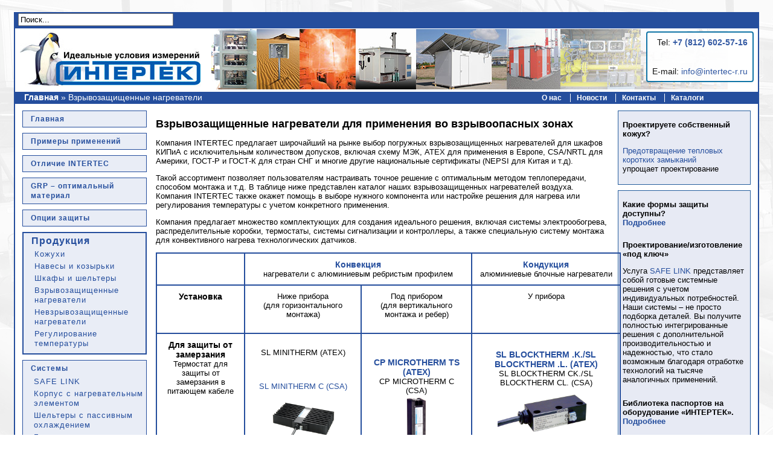

--- FILE ---
content_type: text/html
request_url: http://intertec-r.ru/index.html_p=65.html
body_size: 12009
content:
<!DOCTYPE html PUBLIC "-//W3C//DTD XHTML 1.0 Transitional//EN" "http://www.w3.org/TR/xhtml1/DTD/xhtml1-transitional.dtd">
<html xmlns="http://www.w3.org/1999/xhtml">
<head>
    <meta charset="UTF-8">
    <title>Взрывозащищенные нагреватели воздуха: каталог погружных обогревателей</title>
	<link rel="icon" href="wp-content/themes/intertec/favicon.ico" type="image/x-icon"></link> 
	<link rel="shortcut icon" href="wp-content/themes/intertec/favicon.ico" type="image/x-icon"></link>
    <link type="text/css" rel="stylesheet" href="wp-content/themes/intertec/css/layout.css" />
    <link type="text/css" rel="stylesheet" href="wp-content/themes/intertec/css/remository.css" />
    <link type="text/css" rel="stylesheet" href="wp-content/themes/intertec/style.css" />
    <!--[if lt IE 9]>
        <script src="http://html5shim.googlecode.com/svn/trunk/html5.js" type="text/javascript"></script>
    <![endif]-->
	<meta name='robots' content='index, follow, max-image-preview:large, max-snippet:-1, max-video-preview:-1' />

	<!-- This site is optimized with the Yoast SEO plugin v18.3 - https://yoast.com/wordpress/plugins/seo/ -->
	<meta name="description" content="Компания INTERTEC предлагает широчайший на рынке выбор взрывозащищенных нагревателей с исключительным количеством допусков." />
	<link rel="canonical" href="index.html_p=65.html" />
	<meta property="og:locale" content="ru_RU" />
	<meta property="og:type" content="article" />
	<meta property="og:title" content="Взрывозащищенные нагреватели воздуха: каталог погружных обогревателей" />
	<meta property="og:description" content="Компания INTERTEC предлагает широчайший на рынке выбор взрывозащищенных нагревателей с исключительным количеством допусков." />
	<meta property="og:url" content="http://intertec-russia.ru/ex-heaters/" />
	<meta property="og:site_name" content="INTERTEC" />
	<meta property="article:modified_time" content="2020-05-30T11:38:21+00:00" />
	<meta property="og:image" content="http://intertec-russia.ru/wp-content/uploads/2014/10/slminitherm-240x163.png" />
	<meta name="twitter:label1" content="Примерное время для чтения" />
	<meta name="twitter:data1" content="1 минута" />
	<script type="application/ld+json" class="yoast-schema-graph">{"@context":"https://schema.org","@graph":[{"@type":"WebSite","@id":"http://intertec-russia.ru/#website","url":"http://intertec-russia.ru/","name":"INTERTEC","description":"INTERTEC","potentialAction":[{"@type":"SearchAction","target":{"@type":"EntryPoint","urlTemplate":"http://intertec-russia.ru/?s={search_term_string}"},"query-input":"required name=search_term_string"}],"inLanguage":"ru-RU"},{"@type":"ImageObject","@id":"http://intertec-russia.ru/ex-heaters/#primaryimage","inLanguage":"ru-RU","url":"http://intertec-russia.ru/wp-content/uploads/2014/10/slminitherm.png","contentUrl":"http://intertec-russia.ru/wp-content/uploads/2014/10/slminitherm.png","width":500,"height":340},{"@type":"WebPage","@id":"http://intertec-russia.ru/ex-heaters/#webpage","url":"http://intertec-russia.ru/ex-heaters/","name":"Взрывозащищенные нагреватели воздуха: каталог погружных обогревателей","isPartOf":{"@id":"http://intertec-russia.ru/#website"},"primaryImageOfPage":{"@id":"http://intertec-russia.ru/ex-heaters/#primaryimage"},"datePublished":"2014-10-27T15:36:36+00:00","dateModified":"2020-05-30T11:38:21+00:00","description":"Компания INTERTEC предлагает широчайший на рынке выбор взрывозащищенных нагревателей с исключительным количеством допусков.","breadcrumb":{"@id":"http://intertec-russia.ru/ex-heaters/#breadcrumb"},"inLanguage":"ru-RU","potentialAction":[{"@type":"ReadAction","target":["http://intertec-russia.ru/ex-heaters/"]}]},{"@type":"BreadcrumbList","@id":"http://intertec-russia.ru/ex-heaters/#breadcrumb","itemListElement":[{"@type":"ListItem","position":1,"name":"Главная","item":"http://intertec-russia.ru/"},{"@type":"ListItem","position":2,"name":"Взрывозащищенные нагреватели"}]}]}</script>
	<!-- / Yoast SEO plugin. -->


<link rel='dns-prefetch' href='http://s.w.org/' />
<link rel="alternate" type="application/rss+xml" title="INTERTEC &raquo; Лента комментариев к &laquo;Взрывозащищенные нагреватели&raquo;" href="ex-heaters/feed/index.html" />
<script type="text/javascript">
window._wpemojiSettings = {"baseUrl":"https:\/\/s.w.org\/images\/core\/emoji\/13.1.0\/72x72\/","ext":".png","svgUrl":"https:\/\/s.w.org\/images\/core\/emoji\/13.1.0\/svg\/","svgExt":".svg","source":{"concatemoji":"http:\/\/intertec-russia.ru\/wp-includes\/js\/wp-emoji-release.min.js?ver=5.9.2"}};
/*! This file is auto-generated */
!function(e,a,t){var n,r,o,i=a.createElement("canvas"),p=i.getContext&&i.getContext("2d");function s(e,t){var a=String.fromCharCode;p.clearRect(0,0,i.width,i.height),p.fillText(a.apply(this,e),0,0);e=i.toDataURL();return p.clearRect(0,0,i.width,i.height),p.fillText(a.apply(this,t),0,0),e===i.toDataURL()}function c(e){var t=a.createElement("script");t.src=e,t.defer=t.type="text/javascript",a.getElementsByTagName("head")[0].appendChild(t)}for(o=Array("flag","emoji"),t.supports={everything:!0,everythingExceptFlag:!0},r=0;r<o.length;r++)t.supports[o[r]]=function(e){if(!p||!p.fillText)return!1;switch(p.textBaseline="top",p.font="600 32px Arial",e){case"flag":return s([127987,65039,8205,9895,65039],[127987,65039,8203,9895,65039])?!1:!s([55356,56826,55356,56819],[55356,56826,8203,55356,56819])&&!s([55356,57332,56128,56423,56128,56418,56128,56421,56128,56430,56128,56423,56128,56447],[55356,57332,8203,56128,56423,8203,56128,56418,8203,56128,56421,8203,56128,56430,8203,56128,56423,8203,56128,56447]);case"emoji":return!s([10084,65039,8205,55357,56613],[10084,65039,8203,55357,56613])}return!1}(o[r]),t.supports.everything=t.supports.everything&&t.supports[o[r]],"flag"!==o[r]&&(t.supports.everythingExceptFlag=t.supports.everythingExceptFlag&&t.supports[o[r]]);t.supports.everythingExceptFlag=t.supports.everythingExceptFlag&&!t.supports.flag,t.DOMReady=!1,t.readyCallback=function(){t.DOMReady=!0},t.supports.everything||(n=function(){t.readyCallback()},a.addEventListener?(a.addEventListener("DOMContentLoaded",n,!1),e.addEventListener("load",n,!1)):(e.attachEvent("onload",n),a.attachEvent("onreadystatechange",function(){"complete"===a.readyState&&t.readyCallback()})),(n=t.source||{}).concatemoji?c(n.concatemoji):n.wpemoji&&n.twemoji&&(c(n.twemoji),c(n.wpemoji)))}(window,document,window._wpemojiSettings);
</script>
<style type="text/css">
img.wp-smiley,
img.emoji {
	display: inline !important;
	border: none !important;
	box-shadow: none !important;
	height: 1em !important;
	width: 1em !important;
	margin: 0 0.07em !important;
	vertical-align: -0.1em !important;
	background: none !important;
	padding: 0 !important;
}
</style>
	<link rel='stylesheet' id='wpfb-css'  href='wp-content/plugins/wp-filebase/wp-filebase.css_ver=99.9.9.css' type='text/css' media='all' />
<link rel='stylesheet' id='wp-block-library-css'  href='wp-includes/css/dist/block-library/style.min.css_ver=5.9.2.css' type='text/css' media='all' />
<style id='global-styles-inline-css' type='text/css'>
body{--wp--preset--color--black: #000000;--wp--preset--color--cyan-bluish-gray: #abb8c3;--wp--preset--color--white: #ffffff;--wp--preset--color--pale-pink: #f78da7;--wp--preset--color--vivid-red: #cf2e2e;--wp--preset--color--luminous-vivid-orange: #ff6900;--wp--preset--color--luminous-vivid-amber: #fcb900;--wp--preset--color--light-green-cyan: #7bdcb5;--wp--preset--color--vivid-green-cyan: #00d084;--wp--preset--color--pale-cyan-blue: #8ed1fc;--wp--preset--color--vivid-cyan-blue: #0693e3;--wp--preset--color--vivid-purple: #9b51e0;--wp--preset--gradient--vivid-cyan-blue-to-vivid-purple: linear-gradient(135deg,rgba(6,147,227,1) 0%,rgb(155,81,224) 100%);--wp--preset--gradient--light-green-cyan-to-vivid-green-cyan: linear-gradient(135deg,rgb(122,220,180) 0%,rgb(0,208,130) 100%);--wp--preset--gradient--luminous-vivid-amber-to-luminous-vivid-orange: linear-gradient(135deg,rgba(252,185,0,1) 0%,rgba(255,105,0,1) 100%);--wp--preset--gradient--luminous-vivid-orange-to-vivid-red: linear-gradient(135deg,rgba(255,105,0,1) 0%,rgb(207,46,46) 100%);--wp--preset--gradient--very-light-gray-to-cyan-bluish-gray: linear-gradient(135deg,rgb(238,238,238) 0%,rgb(169,184,195) 100%);--wp--preset--gradient--cool-to-warm-spectrum: linear-gradient(135deg,rgb(74,234,220) 0%,rgb(151,120,209) 20%,rgb(207,42,186) 40%,rgb(238,44,130) 60%,rgb(251,105,98) 80%,rgb(254,248,76) 100%);--wp--preset--gradient--blush-light-purple: linear-gradient(135deg,rgb(255,206,236) 0%,rgb(152,150,240) 100%);--wp--preset--gradient--blush-bordeaux: linear-gradient(135deg,rgb(254,205,165) 0%,rgb(254,45,45) 50%,rgb(107,0,62) 100%);--wp--preset--gradient--luminous-dusk: linear-gradient(135deg,rgb(255,203,112) 0%,rgb(199,81,192) 50%,rgb(65,88,208) 100%);--wp--preset--gradient--pale-ocean: linear-gradient(135deg,rgb(255,245,203) 0%,rgb(182,227,212) 50%,rgb(51,167,181) 100%);--wp--preset--gradient--electric-grass: linear-gradient(135deg,rgb(202,248,128) 0%,rgb(113,206,126) 100%);--wp--preset--gradient--midnight: linear-gradient(135deg,rgb(2,3,129) 0%,rgb(40,116,252) 100%);--wp--preset--duotone--dark-grayscale: url('index.html_p=65.html');--wp--preset--duotone--grayscale: url('index.html_p=65.html');--wp--preset--duotone--purple-yellow: url('index.html_p=65.html');--wp--preset--duotone--blue-red: url('index.html_p=65.html');--wp--preset--duotone--midnight: url('index.html_p=65.html');--wp--preset--duotone--magenta-yellow: url('index.html_p=65.html');--wp--preset--duotone--purple-green: url('index.html_p=65.html');--wp--preset--duotone--blue-orange: url('index.html_p=65.html');--wp--preset--font-size--small: 13px;--wp--preset--font-size--medium: 20px;--wp--preset--font-size--large: 36px;--wp--preset--font-size--x-large: 42px;}.has-black-color{color: var(--wp--preset--color--black) !important;}.has-cyan-bluish-gray-color{color: var(--wp--preset--color--cyan-bluish-gray) !important;}.has-white-color{color: var(--wp--preset--color--white) !important;}.has-pale-pink-color{color: var(--wp--preset--color--pale-pink) !important;}.has-vivid-red-color{color: var(--wp--preset--color--vivid-red) !important;}.has-luminous-vivid-orange-color{color: var(--wp--preset--color--luminous-vivid-orange) !important;}.has-luminous-vivid-amber-color{color: var(--wp--preset--color--luminous-vivid-amber) !important;}.has-light-green-cyan-color{color: var(--wp--preset--color--light-green-cyan) !important;}.has-vivid-green-cyan-color{color: var(--wp--preset--color--vivid-green-cyan) !important;}.has-pale-cyan-blue-color{color: var(--wp--preset--color--pale-cyan-blue) !important;}.has-vivid-cyan-blue-color{color: var(--wp--preset--color--vivid-cyan-blue) !important;}.has-vivid-purple-color{color: var(--wp--preset--color--vivid-purple) !important;}.has-black-background-color{background-color: var(--wp--preset--color--black) !important;}.has-cyan-bluish-gray-background-color{background-color: var(--wp--preset--color--cyan-bluish-gray) !important;}.has-white-background-color{background-color: var(--wp--preset--color--white) !important;}.has-pale-pink-background-color{background-color: var(--wp--preset--color--pale-pink) !important;}.has-vivid-red-background-color{background-color: var(--wp--preset--color--vivid-red) !important;}.has-luminous-vivid-orange-background-color{background-color: var(--wp--preset--color--luminous-vivid-orange) !important;}.has-luminous-vivid-amber-background-color{background-color: var(--wp--preset--color--luminous-vivid-amber) !important;}.has-light-green-cyan-background-color{background-color: var(--wp--preset--color--light-green-cyan) !important;}.has-vivid-green-cyan-background-color{background-color: var(--wp--preset--color--vivid-green-cyan) !important;}.has-pale-cyan-blue-background-color{background-color: var(--wp--preset--color--pale-cyan-blue) !important;}.has-vivid-cyan-blue-background-color{background-color: var(--wp--preset--color--vivid-cyan-blue) !important;}.has-vivid-purple-background-color{background-color: var(--wp--preset--color--vivid-purple) !important;}.has-black-border-color{border-color: var(--wp--preset--color--black) !important;}.has-cyan-bluish-gray-border-color{border-color: var(--wp--preset--color--cyan-bluish-gray) !important;}.has-white-border-color{border-color: var(--wp--preset--color--white) !important;}.has-pale-pink-border-color{border-color: var(--wp--preset--color--pale-pink) !important;}.has-vivid-red-border-color{border-color: var(--wp--preset--color--vivid-red) !important;}.has-luminous-vivid-orange-border-color{border-color: var(--wp--preset--color--luminous-vivid-orange) !important;}.has-luminous-vivid-amber-border-color{border-color: var(--wp--preset--color--luminous-vivid-amber) !important;}.has-light-green-cyan-border-color{border-color: var(--wp--preset--color--light-green-cyan) !important;}.has-vivid-green-cyan-border-color{border-color: var(--wp--preset--color--vivid-green-cyan) !important;}.has-pale-cyan-blue-border-color{border-color: var(--wp--preset--color--pale-cyan-blue) !important;}.has-vivid-cyan-blue-border-color{border-color: var(--wp--preset--color--vivid-cyan-blue) !important;}.has-vivid-purple-border-color{border-color: var(--wp--preset--color--vivid-purple) !important;}.has-vivid-cyan-blue-to-vivid-purple-gradient-background{background: var(--wp--preset--gradient--vivid-cyan-blue-to-vivid-purple) !important;}.has-light-green-cyan-to-vivid-green-cyan-gradient-background{background: var(--wp--preset--gradient--light-green-cyan-to-vivid-green-cyan) !important;}.has-luminous-vivid-amber-to-luminous-vivid-orange-gradient-background{background: var(--wp--preset--gradient--luminous-vivid-amber-to-luminous-vivid-orange) !important;}.has-luminous-vivid-orange-to-vivid-red-gradient-background{background: var(--wp--preset--gradient--luminous-vivid-orange-to-vivid-red) !important;}.has-very-light-gray-to-cyan-bluish-gray-gradient-background{background: var(--wp--preset--gradient--very-light-gray-to-cyan-bluish-gray) !important;}.has-cool-to-warm-spectrum-gradient-background{background: var(--wp--preset--gradient--cool-to-warm-spectrum) !important;}.has-blush-light-purple-gradient-background{background: var(--wp--preset--gradient--blush-light-purple) !important;}.has-blush-bordeaux-gradient-background{background: var(--wp--preset--gradient--blush-bordeaux) !important;}.has-luminous-dusk-gradient-background{background: var(--wp--preset--gradient--luminous-dusk) !important;}.has-pale-ocean-gradient-background{background: var(--wp--preset--gradient--pale-ocean) !important;}.has-electric-grass-gradient-background{background: var(--wp--preset--gradient--electric-grass) !important;}.has-midnight-gradient-background{background: var(--wp--preset--gradient--midnight) !important;}.has-small-font-size{font-size: var(--wp--preset--font-size--small) !important;}.has-medium-font-size{font-size: var(--wp--preset--font-size--medium) !important;}.has-large-font-size{font-size: var(--wp--preset--font-size--large) !important;}.has-x-large-font-size{font-size: var(--wp--preset--font-size--x-large) !important;}
</style>
<link rel='stylesheet' id='contact-form-7-css'  href='wp-content/plugins/contact-form-7/includes/css/styles.css_ver=5.5.6.css' type='text/css' media='all' />
<link rel='stylesheet' id='wp-pagenavi-css'  href='wp-content/plugins/wp-pagenavi/pagenavi-css.css_ver=2.70.css' type='text/css' media='all' />
<link rel='stylesheet' id='fancybox-css'  href='wp-content/plugins/easy-fancybox/css/jquery.fancybox.min.css_ver=1.3.24.css' type='text/css' media='screen' />
<style id='fancybox-inline-css' type='text/css'>
#fancybox-outer{background:#fff}#fancybox-content{background:#fff;border-color:#fff;color:inherit;}
</style>
<script type='text/javascript' src='wp-includes/js/jquery/jquery.min.js_ver=3.6.0' id='jquery-core-js'></script>
<script type='text/javascript' src='wp-includes/js/jquery/jquery-migrate.min.js_ver=3.3.2' id='jquery-migrate-js'></script>
<script type='text/javascript' src='wp-content/themes/intertec/js/jquery.scrollTo.js_ver=5.9.2' id='scrollTo-js'></script>
<script type='text/javascript' src='wp-content/themes/intertec/js/script.js_ver=5.9.2' id='theme-script-js'></script>
<link rel="https://api.w.org/" href="wp-json/index.html" /><link rel="alternate" type="application/json" href="wp-json/wp/v2/pages/65" /><link rel="EditURI" type="application/rsd+xml" title="RSD" href="xmlrpc.php_rsd" />
<link rel="wlwmanifest" type="application/wlwmanifest+xml" href="wp-includes/wlwmanifest.xml" /> 
<meta name="generator" content="WordPress 5.9.2" />
<link rel='shortlink' href='index.html_p=65.html' />
<link rel="alternate" type="application/json+oembed" href="wp-json/oembed/1.0/embed_url=http:%252F%252Fintertec-russia.ru%252Fex-heaters%252F" />
<link rel="alternate" type="text/xml+oembed" href="wp-json/oembed/1.0/embed_url=http:%252F%252Fintertec-russia.ru%252Fex-heaters%252F&amp;format=xml" />
    <meta name='wmail-verification' content='78f568951c8a4ba04ab0da67be035420' />
    <meta name="google-site-verification" content="vZYP8zc0WQ2D8mBzluhqeKFYvY3HrIWqaG7vwP-f_oQ" />
    <meta name="yandex-verification" content="e19a345a3e4c14fa" />
</head>
<body  class="page-template-default page page-id-65"> 
	<div id="fixedcontent">
    	<div id="SearchField"><form method="get" id="searchform" action="index.html">
    <div class="search">
        <input name="s" id="s" maxlength="20" class="inputbox" type="text" size="30" value="Поиск..." onblur="if (this.value=='') this.value='Поиск...';" onfocus="if (this.value=='Поиск...') this.value='';">
    </div>
</form>
</div>
        <div id="LogoTop">
            <a href="index.html"><img src="wp-content/themes/intertec/images/Logo.jpg" align="left" /></a>
			<img src="wp-content/themes/intertec/images/bgleistetop.jpg" style="margin-right:30px;" />
			<span id="top_contacts" style="margin-left:-170px;">
				Tel: <strong><a href="tel:+78126025716">+7 (812) 602-57-16</a></strong>
				<br/><br/><br/>
				E-mail: <a href="mailto:info@intertec-r.ru">info@intertec-r.ru</a>
			</span>
        </div>
        <div class="breadcrumbs"><span><span><a href="index.html">Главная</a> » <span class="breadcrumb_last" aria-current="page">Взрывозащищенные нагреватели</span></span></span></div>		<div id="MenuTop" class="menu-main-menu-container"><ul id="menu-main-menu" class="menu"><li id="menu-item-19" class="menu-item menu-item-type-post_type menu-item-object-page menu-item-19"><a href="index.html_p=8.html">О нас</a></li>
<li id="menu-item-1464" class="menu-item menu-item-type-taxonomy menu-item-object-category menu-item-1464"><a href="novosti/index.html">Новости</a></li>
<li id="menu-item-17" class="menu-item menu-item-type-post_type menu-item-object-page menu-item-17"><a href="index.html_p=12.html">Контакты</a></li>
<li id="menu-item-1608" class="menu-item menu-item-type-custom menu-item-object-custom menu-item-1608"><a target="_blank" rel="noopener" href="https://cds.intertec.info/cds/online/#home">Каталоги</a></li>
</ul></div>		<div id="container">
	<div class="column_left">
    <div class="left_menu_wrap"><ul id="menu-left-menu" class="left_menu"><li id="menu-item-73" class="menu-item menu-item-type-post_type menu-item-object-page menu-item-home menu-item-73"><a href="index.html">Главная</a></li>
<li id="menu-item-74" class="menu-item menu-item-type-post_type menu-item-object-page menu-item-74"><a href="index.html_p=41.html">Примеры применений</a></li>
<li id="menu-item-75" class="menu-item menu-item-type-post_type menu-item-object-page menu-item-75"><a href="index.html_p=43.html">Отличие INTERTEC</a></li>
<li id="menu-item-76" class="menu-item menu-item-type-post_type menu-item-object-page menu-item-76"><a href="index.html_p=45.html">GRP – оптимальный материал</a></li>
<li id="menu-item-77" class="menu-item menu-item-type-post_type menu-item-object-page menu-item-77"><a href="index.html_p=47.html">Опции защиты</a></li>
<li id="menu-item-86" class="no-link menu-item menu-item-type-custom menu-item-object-custom current-menu-ancestor current-menu-parent menu-item-has-children menu-item-86"><a>Продукция</a>
<ul class="sub-menu">
	<li id="menu-item-89" class="menu-item menu-item-type-post_type menu-item-object-page menu-item-has-children menu-item-89"><a href="index.html_p=59.html">Кожухи</a>
	<ul class="sub-menu">
		<li id="menu-item-1344" class="menu-item menu-item-type-post_type menu-item-object-page menu-item-1344"><a href="index.html_p=1342.html">Опции и комплектующие</a></li>
	</ul>
</li>
	<li id="menu-item-88" class="menu-item menu-item-type-post_type menu-item-object-page menu-item-88"><a href="index.html_p=61.html">Навесы и козырьки</a></li>
	<li id="menu-item-87" class="menu-item menu-item-type-post_type menu-item-object-page menu-item-has-children menu-item-87"><a href="index.html_p=63.html">Шкафы и шельтеры</a>
	<ul class="sub-menu">
		<li id="menu-item-1366" class="menu-item menu-item-type-post_type menu-item-object-page menu-item-1366"><a href="index.html_p=1360.html">Опции и комплектующие</a></li>
		<li id="menu-item-1365" class="menu-item menu-item-type-post_type menu-item-object-page menu-item-1365"><a href="index.html_p=1362.html">Оснащение аэропортов</a></li>
	</ul>
</li>
	<li id="menu-item-92" class="menu-item menu-item-type-post_type menu-item-object-page current-menu-item page_item page-item-65 current_page_item menu-item-92"><a href="index.html_p=65.html" aria-current="page">Взрывозащищенные нагреватели</a></li>
	<li id="menu-item-91" class="menu-item menu-item-type-post_type menu-item-object-page menu-item-91"><a href="index.html_p=67.html">Невзрывозащищенные нагреватели</a></li>
	<li id="menu-item-90" class="menu-item menu-item-type-post_type menu-item-object-page menu-item-90"><a href="index.html_p=69.html">Регулирование температуры</a></li>
</ul>
</li>
<li id="menu-item-78" class="no-link menu-item menu-item-type-custom menu-item-object-custom menu-item-has-children menu-item-78"><a>Системы</a>
<ul class="sub-menu">
	<li id="menu-item-79" class="menu-item menu-item-type-post_type menu-item-object-page menu-item-79"><a href="index.html_p=49.html">SAFE LINK</a></li>
	<li id="menu-item-80" class="menu-item menu-item-type-post_type menu-item-object-page menu-item-80"><a href="index.html_p=51.html">Корпус с нагревательным элементом</a></li>
	<li id="menu-item-83" class="menu-item menu-item-type-post_type menu-item-object-page menu-item-83"><a href="index.html_p=81.html">Шельтеры с пассивным охлаждением</a></li>
	<li id="menu-item-85" class="menu-item menu-item-type-post_type menu-item-object-page menu-item-85"><a href="index.html_p=55.html">Безопасность</a></li>
	<li id="menu-item-84" class="menu-item menu-item-type-post_type menu-item-object-page menu-item-84"><a href="index.html_p=57.html">Система кондиционирования ATEX</a></li>
</ul>
</li>
<li id="menu-item-93" class="menu-item menu-item-type-post_type menu-item-object-page menu-item-93"><a href="index.html_p=71.html">Деятельность</a></li>
</ul></div>    <div class="blog_catalog">
		<aside id="text-3" class="widget widget_text"><h2>Онлайн-каталог</h2>			<div class="textwidget"><p><a href="https://cds.intertec.info/cds/online/#home" target="_blank" rel="noopener">См.</a> новый онлайн-каталог, содержащий обзор ассортимента продукции.</p>
</div>
		</aside>	</div>
</div><!-- end column_left -->	<div class="column_right">
    <aside id="text-5" class="widget widget_text">			<div class="textwidget"><div class="blog_dn2">
<h2>Проектируете собственный кожух?</h2>
<p><a href="index.html_p=94.html">Предотвращение тепловых коротких замыканий</a> <br>упрощает проектирование</p>
</div></div>
		</aside><aside id="text-6" class="widget widget_text">			<div class="textwidget"><div class="blog_dn">
<h2>Какие формы защиты доступны?<br><a href="index.html_p=47.html">Подробнее</a></h2>
<h2>Проектирование/изготовление «под ключ»</h2>
<p>Услуга <a href="index.html_p=49.html">SAFE LINK</a> представляет собой готовые системные решения с учетом индивидуальных потребностей. Наши системы – не просто подборка деталей. Вы получите полностью интегрированные решения с дополнительной производительностью и надежностью, что стало возможным благодаря отработке технологий на тысяче аналогичных применений.</p>

<h2>Библиотека паспортов на оборудование «ИНТЕРТЕК».<br><a href="https://cds.intertec.info/cds/online/#home">Подробнее </a></h2>

</div></div>
		</aside></div><!-- end column_right -->
        <div id="content">           
                            <div class="item-page">
                    <h1>Взрывозащищенные нагреватели для применения во взрывоопасных зонах</h1>
<p>Компания INTERTEC предлагает широчайший на рынке выбор погружных взрывозащищенных нагревателей для шкафов КИПиА с исключительным количеством допусков, включая схему МЭК, ATEX для применения в Европе, CSA/NRTL для Америки, ГОСТ-Р и ГОСТ-К для стран СНГ и многие другие национальные сертификаты (NEPSI для Китая и т.д).</p>
<p>Такой ассортимент позволяет пользователям настраивать точное решение с оптимальным методом теплопередачи, способом монтажа и т.д. В таблице ниже представлен каталог наших взрывозащищенных нагревателей воздуха. Компания INTERTEC также окажет помощь в выборе нужного компонента или настройке решения для нагрева или регулирования температуры с учетом конкретного применения.</p>
<p>Компания предлагает множество комплектующих для создания идеального решения, включая системы электрообогрева, распределительные коробки, термостаты, системы сигнализации и контроллеры, а также специальную систему монтажа для конвективного нагрева технологических датчиков.</p>
<table style="width: 100%; border: solid 1px #254e9d;" border="0" cellspacing="0" cellpadding="4">
<tbody>
<tr>
<td style="padding: 10px; border: solid 1px #254e9d;" valign="top" align="center" width="25%">&nbsp;</td>
<td style="padding: 10px; border: solid 1px #254e9d;" colspan="2" valign="top" align="center" width="25%"><a href="http://www.intertec.info/v2/catalog/russia/pdf/hd510ru.pdf" target="_blank" rel="noopener noreferrer"><strong>Конвекция</strong></a><br />нагреватели с алюминиевым ребристым профилем</td>
<td style="padding: 10px; border: solid 1px #254e9d;" valign="top" align="center" width="25%"><a href="http://www.intertec.info/v2/catalog/russia/pdf/hd510ru.pdf" target="_blank" rel="noopener noreferrer"><strong>Кондукция</strong></a><br />алюминиевые блочные нагреватели</td>
</tr>
<tr>
<td style="padding: 10px; border: solid 1px #254e9d;" valign="top" align="center" width="25%"><strong>Установка </strong></td>
<td style="padding: 10px; border: solid 1px #254e9d;" valign="top" align="center" width="25%">Ниже прибора<br />(для горизонтального монтажа)</p>
</p>
</td>
<td style="padding: 10px; border: solid 1px #254e9d;" valign="top" align="center" width="25%">Под прибором<br />(для вертикального монтажа и ребер)</p>
</td>
<td style="padding: 10px; border: solid 1px #254e9d;" valign="top" align="center" width="25%">У прибора</p>
</p>
</td>
</tr>
<tr>
<td style="padding: 10px; border: solid 1px #254e9d;" valign="top" align="center" width="25%"><strong>Для защиты от замерзания</strong><br />Термостат для защиты от <br />замерзания в питающем кабеле</td>
<td style="padding: 10px; border: solid 1px #254e9d;" valign="top" align="center" width="25%">
<p>SL MINITHERM (ATEX)</p>
<p>&nbsp;</p>
<p><a href="http://www.intertec.info/v2/catalog/russia/pdf/hd661ru.pdf" target="_blank" rel="noopener noreferrer">SL MINITHERM C (CSA)</a><br />
<a href="wp-content/uploads/2014/10/slminitherm.png" class="fancybox image"><img src="wp-content/uploads/2014/10/slminitherm-240x163.png" alt="slminitherm" width="151" class="aligncenter size-medium wp-image-1376" srcset="wp-content/uploads/2014/10/slminitherm-240x163.png 240w, wp-content/uploads/2014/10/slminitherm.png 500w" sizes="(max-width: 240px) 100vw, 240px"></a><br />
Саморегулирующийся положительный <br />температурный коэффициент <br />Не для экстремальных климатических условий <br />50-100 Вт</p>
</td>
<td style="padding: 10px; border: solid 1px #254e9d;" valign="top" align="center" width="25%">
<p><a href="http://www.intertec.info/v2/catalog/russia/pdf/hd640ru.pdf" target="_blank" rel="noopener noreferrer"><strong><br />CP MICROTHERM TS (ATEX)</strong></a><br />CP MICROTHERM C (CSA)<br />
<a href="wp-content/uploads/2014/10/cpmicrothermts.png" class="fancybox image"><img src="wp-content/uploads/2014/10/cpmicrothermts-168x240.png" alt="cpmicrothermts" height="105" class="aligncenter size-medium wp-image-1377" srcset="wp-content/uploads/2014/10/cpmicrothermts-168x240.png 168w, wp-content/uploads/2014/10/cpmicrothermts.png 351w" sizes="(max-width: 168px) 100vw, 168px"></a><br />
постоянная мощность<br />25 — 75 Вт</p>
</td>
<td style="padding: 10px; border: solid 1px #254e9d;" valign="top" align="center" width="25%"><strong><br /><a href="http://www.intertec.info/v2/catalog/russia/pdf/hd660ru.pdf" target="_blank" rel="noopener noreferrer">SL BLOCKTHERM .K./SL BLOCKTHERM .L. (ATEX)</a></strong><br />SL BLOCKTHERM CK./SL BLOCKTHERM CL. (CSA)<br />
<a href="wp-content/uploads/2014/10/slblockthermdka.png" class="fancybox image"><img src="wp-content/uploads/2014/10/slblockthermdka-240x133.png" alt="slblockthermdka" width="160" class="aligncenter size-medium wp-image-1378" srcset="wp-content/uploads/2014/10/slblockthermdka-240x133.png 240w, wp-content/uploads/2014/10/slblockthermdka.png 500w" sizes="(max-width: 240px) 100vw, 240px"></a><br />
Саморегулирующийся положительный <br />температурный коэффициент<br />50 — 70 Вт</p>
<p>&nbsp;</p>
</td>
</tr>
<tr>
<td style="padding: 10px; border: solid 1px #254e9d;" valign="top" align="center" width="25%">&nbsp;</td>
<td style="padding: 10px; border: solid 1px #254e9d;" valign="top" align="center" width="25%">
<p><a href="http://www.intertec.info/v2/catalog/russia/pdf/hd651ru.pdf" target="_blank" rel="noopener noreferrer"><strong>CP VARITHERM (ATEX)</strong></a><br />CP VARITHERM C (CSA)<br /><a href="http://www.intertec.info/v2/catalog/russia/pdf/hd651ru.pdf" target="_blank" rel="noopener noreferrer">CP VARITHERM …BI (CSA/ ATEX)<br /></a><br />
<a href="wp-content/uploads/2014/10/cpvaritherm50.png" class="fancybox image"><img src="wp-content/uploads/2014/10/cpvaritherm50-240x213.png" alt="cpvaritherm50" width="150" class="aligncenter size-medium wp-image-1379" srcset="wp-content/uploads/2014/10/cpvaritherm50-240x213.png 240w, wp-content/uploads/2014/10/cpvaritherm50.png 600w" sizes="(max-width: 240px) 100vw, 240px"></a><br />
постоянная мощность<br />125 — 500 Вт</p>
</td>
<td style="padding: 10px; border: solid 1px #254e9d;" valign="top" align="center" width="25%"><a href="http://www.intertec.info/v2/catalog/russia/pdf/hd630ru.pdf" target="_blank" rel="noopener noreferrer"><strong>CP MULTITHERM (ATEX)<br /></strong></a>CP MULTITHERM C (CSA)<br /><a href="http://www.intertec.info/v2/catalog/russia/pdf/hd630ru.pdf" target="_blank" rel="noopener noreferrer"><br /></a><br />
<a href="wp-content/uploads/2014/10/cpmultithermts.png" class="fancybox image"><img src="wp-content/uploads/2014/10/cpmultithermts-133x240.png" alt="cpmultithermts" height="130" class="aligncenter size-medium wp-image-1380"></a><br />
постоянная мощность <br />50 — 250 Вт</td>
<td style="padding: 10px; border: solid 1px #254e9d;" valign="top" align="center" width="25%"><strong>SL POSTTHERM</strong><br />
<a href="wp-content/uploads/2014/10/slpost.png" class="fancybox image"><img src="wp-content/uploads/2014/10/slpost-150x240.png" alt="slpost" height="135" class="aligncenter size-medium wp-image-1381" srcset="wp-content/uploads/2014/10/slpost-150x240.png 150w, wp-content/uploads/2014/10/slpost.png 565w" sizes="(max-width: 150px) 100vw, 150px"></a><br />
Саморегулирующийся положительный <br />температурный коэффициент<br />50 — 75 Вт</p>
<p>&nbsp;</p>
</td>
</tr>
<tr>
<td style="padding: 10px; border: solid 1px #254e9d;" valign="top" align="center" width="25%">&nbsp;</td>
<td style="padding: 10px; border: solid 1px #254e9d;" valign="top" align="center" width="25%">&nbsp;</td>
<td style="padding: 10px; border: solid 1px #254e9d;" valign="top" align="center" width="25%"><a href="http://www.intertec.info/v2/catalog/russia/pdf/hd621ru.pdf" target="_blank" rel="noopener noreferrer"><strong>CP MEGATHERM (ATEX)<br /></strong></a>CP MEGATHERM C (CSA)<a href="http://www.intertec.info/v2/catalog/russia/pdf/hd621ru.pdf" target="_blank" rel="noopener noreferrer"><strong><br /></strong></a><br />
<a href="wp-content/uploads/2014/10/cpmegathermts.png" class="fancybox image"><img src="wp-content/uploads/2014/10/cpmegathermts-144x240.png" alt="cpmegathermts" height="168" class="aligncenter size-medium wp-image-1382" srcset="wp-content/uploads/2014/10/cpmegathermts-144x240.png 144w, wp-content/uploads/2014/10/cpmegathermts.png 300w" sizes="(max-width: 144px) 100vw, 144px"></a><br />
постоянная мощность <br />125 — 600 Вт</p>
<p>&nbsp;</p>
</td>
<td style="padding: 10px; border: solid 1px #254e9d;" valign="top" align="center" width="25%"><a href="http://www.intertec.info/v2/catalog/russia/pdf/hd663ru.pdf" target="_blank" rel="noopener noreferrer"><strong>SL BLOCKTHERM .P. (ATEX)</strong></a><br />
<a href="wp-content/uploads/2014/10/slblockthermdpa.png" class="fancybox image"><img src="wp-content/uploads/2014/10/slblockthermdpa-240x85.png" alt="slblockthermdpa" width="197" class="aligncenter size-medium wp-image-1383" srcset="wp-content/uploads/2014/10/slblockthermdpa-240x85.png 240w, wp-content/uploads/2014/10/slblockthermdpa.png 800w" sizes="(max-width: 240px) 100vw, 240px"></a></p>
<p>Саморегулирующийся положительный <br />температурный коэффициент<br />200 Вт</p>
</td>
</tr>
<tr>
<td style="padding: 10px; border: solid 1px #254e9d;" valign="top" align="center" width="25%">&nbsp;</td>
<td style="padding: 10px; border: solid 1px #254e9d;" valign="top" align="center" width="25%">&nbsp;</td>
<td style="padding: 10px; border: solid 1px #254e9d;" valign="top" align="center" width="25%">&nbsp;</td>
<td style="padding: 10px; border: solid 1px #254e9d;" valign="top" align="center" width="25%"><a href="http://www.intertec.info/v2/catalog/russia/pdf/hd673ru.pdf" target="_blank" rel="noopener noreferrer"><strong>SL DSETHERM (ATEX)<br /></strong></a>SL DSETHERM C (CSA)<br />
<a href="wp-content/uploads/2014/10/sldsetherm.png" class="fancybox image"><img src="wp-content/uploads/2014/10/sldsetherm-240x145.png" alt="sldsetherm" width="224" class="aligncenter size-medium wp-image-1384" srcset="wp-content/uploads/2014/10/sldsetherm-240x145.png 240w, wp-content/uploads/2014/10/sldsetherm.png 850w" sizes="(max-width: 240px) 100vw, 240px"></a><br />
Саморегулирующийся положительный <br />температурный коэффициент<br />70 — 200 Вт</p>
<p>&nbsp;</p>
</td>
</tr>
<tr>
<td style="padding: 10px; border: solid 1px #254e9d;" valign="top" align="center" width="25%"><strong>Для защиты от конденсации</strong></td>
<td style="padding: 10px; border: solid 1px #254e9d;" valign="top" align="center" width="25%"><a href="http://www.intertec.info/v2/catalog/russia/pdf/hd661ru.pdf" target="_blank" rel="noopener noreferrer"><strong>SL MINITHERM (ATEX)<br /></strong></a>SL MINITHERM C (CSA)<br />
<a href="wp-content/uploads/2014/10/slminitherm1.png" class="fancybox image"><img src="wp-content/uploads/2014/10/slminitherm1-240x163.png" alt="slminitherm" width="171" class="aligncenter size-medium wp-image-1385" srcset="wp-content/uploads/2014/10/slminitherm1-240x163.png 240w, wp-content/uploads/2014/10/slminitherm1.png 500w" sizes="(max-width: 240px) 100vw, 240px"></a></p>
<p>Саморегулирующийся положительный <br />температурный коэффициент <br />50-100 Вт</td>
<td style="padding: 10px; border: solid 1px #254e9d;" valign="top" align="center" width="25%"><a href="http://www.intertec.info/v2/catalog/russia/pdf/hd679ru.pdf" target="_blank" rel="noopener noreferrer"><strong>SL MEGATHERM (ATEX)</strong></a><br />
<a href="wp-content/uploads/2014/10/cpmegathermts.png" class="fancybox image"><img src="wp-content/uploads/2014/10/cpmegathermts-144x240.png" alt="cpmegathermts" height="168" class="aligncenter size-medium wp-image-1382" srcset="wp-content/uploads/2014/10/cpmegathermts-144x240.png 144w, wp-content/uploads/2014/10/cpmegathermts.png 300w" sizes="(max-width: 144px) 100vw, 144px"></a></p>
<p>Саморегулирующийся положительный <br />температурный коэффициент <br />100-300 Вт</p>
<p>&nbsp;</p>
</td>
<td style="padding: 10px; border: solid 1px #254e9d;" valign="top" align="center" width="25%"><a href="http://www.intertec.info/v2/catalog/russia/pdf/hd660ru.pdf" target="_blank" rel="noopener noreferrer"><strong>SL BLOCKTHERM .K./SL BLOCKTHERM .L. (ATEX)<br /></strong></a>SL BOCKTHERM CK./SL BLOCKTHERM CL. (CSA)<br />
<a href="wp-content/uploads/2014/10/slblockthermdpa.png" class="fancybox image"><img src="wp-content/uploads/2014/10/slblockthermdpa-240x85.png" alt="slblockthermdpa" width="180" class="aligncenter size-medium wp-image-1383" srcset="wp-content/uploads/2014/10/slblockthermdpa-240x85.png 240w, wp-content/uploads/2014/10/slblockthermdpa.png 800w" sizes="(max-width: 240px) 100vw, 240px"></a></p>
<p>&nbsp;</p>
<p>Саморегулирующийся положительный <br />температурный коэффициент<br />50 — 150 Вт</p>
<p>&nbsp;</p>
</td>
</tr>
<tr>
<td style="padding: 10px; border: solid 1px #254e9d;" valign="top" align="center" width="25%">&nbsp;</td>
<td style="padding: 10px; border: solid 1px #254e9d;" valign="top" align="center" width="25%">
<p><a href="http://www.intertec.info/v2/catalog/russia/pdf/hd651ru.pdf" target="_blank" rel="noopener noreferrer"><strong>CP VARITHERM (ATEX)<br /></strong></a><br />CP VARITHERM C (CSA)<br />CP VARITHERM …BI (CSA/ATEX)</p>
<p><a href="wp-content/uploads/2014/10/cpvarithermts.png" class="fancybox image"><img src="wp-content/uploads/2014/10/cpvarithermts-240x222.png" alt="cpvarithermts" width="150" class="aligncenter size-medium wp-image-1386" srcset="wp-content/uploads/2014/10/cpvarithermts-240x222.png 240w, wp-content/uploads/2014/10/cpvarithermts.png 540w" sizes="(max-width: 240px) 100vw, 240px"></a><br />
125 — 400 Вт<br />Термостат для защиты от конденсации в питающем кабеле</p>
</td>
<td style="padding: 10px; border: solid 1px #254e9d;" valign="top" align="center" width="25%">&nbsp;</td>
<td style="padding: 10px; border: solid 1px #254e9d;" valign="top" align="center" width="25%">
<p><a href="http://www.intertec.info/v2/catalog/russia/pdf/hd673ru.pdf" target="_blank" rel="noopener noreferrer"><strong>SL DSETHERM (ATEX)<br /></strong></a>SL DSETHERM C (CSA)<br />
<a href="wp-content/uploads/2014/10/sldsetherm1.png" class="fancybox image"><img src="wp-content/uploads/2014/10/sldsetherm1-240x145.png" alt="sldsetherm" width="224" class="aligncenter size-medium wp-image-1387" srcset="wp-content/uploads/2014/10/sldsetherm1-240x145.png 240w, wp-content/uploads/2014/10/sldsetherm1.png 850w" sizes="(max-width: 240px) 100vw, 240px"></a></p>
<p>Саморегулирующийся положительный <br />температурный коэффициент<br />70 — 200 Вт</p>
<p>&nbsp;</p>
<p>&nbsp;</p>
<p>&nbsp;</p>
<p><strong>SL QUADRATHERM (ATEX)</strong><br />SL QUADRATHERM (CSA)</p>
<p><a href="wp-content/uploads/2014/10/quadratherm.png" class="fancybox image"><img src="wp-content/uploads/2014/10/quadratherm-240x160.png" alt="quadratherm" width="224" class="aligncenter size-medium wp-image-1388" srcset="wp-content/uploads/2014/10/quadratherm-240x160.png 240w, wp-content/uploads/2014/10/quadratherm-1024x682.png 1024w" sizes="(max-width: 240px) 100vw, 240px"></a>
</p>
</td>
</tr>
<tr>
<td style="padding: 10px; border: solid 1px #254e9d;" valign="top" align="center" width="25%"><strong>Для поддержания температуры</strong></td>
<td style="padding: 10px; border: solid 1px #254e9d;" valign="top" align="center" width="25%"><a href="http://www.intertec.info/v2/catalog/russia/pdf/hd125ru.pdf" target="_blank" rel="noopener noreferrer"><strong>SMART VARITHERM HI (ATEX)<br /></strong></a>SMART VARITHERM HI (CSA)<br />
<a href="wp-content/uploads/2014/10/smartvaritherm.png" class="fancybox image"><img src="wp-content/uploads/2014/10/smartvaritherm-240x143.png" alt="smartvaritherm" width="153" class="aligncenter size-medium wp-image-1389" srcset="wp-content/uploads/2014/10/smartvaritherm-240x143.png 240w, wp-content/uploads/2014/10/smartvaritherm.png 500w" sizes="(max-width: 240px) 100vw, 240px"></a></p>
<p>Готовое решение для регулирования высоких температур с цифровым контроллером<br />(100 — 500 Вт)</td>
<td style="padding: 10px; border: solid 1px #254e9d;" valign="top" align="center" width="25%"><strong><br />SMART MEGATHERM</strong><br />
<a href="wp-content/uploads/2014/10/cpmegaregler.png" class="fancybox image"><img src="wp-content/uploads/2014/10/cpmegaregler-240x149.png" alt="cpmegaregler" width="152" class="aligncenter size-medium wp-image-1390" srcset="wp-content/uploads/2014/10/cpmegaregler-240x149.png 240w, wp-content/uploads/2014/10/cpmegaregler.png 528w" sizes="(max-width: 240px) 100vw, 240px"></a></p>
<p>Готовое решение для регулирования высоких температур с цифровым контроллером <br />(100 — 500 Вт)</p>
</td>
<td style="padding: 10px; border: solid 1px #254e9d;" valign="top" align="center" width="25%"><a href="http://www.intertec.info/v2/catalog/russia/pdf/hd126ru.pdf" target="_blank" rel="noopener noreferrer"><strong>SMART BLOCKTHERM (ATEX)<br /></strong></a>SMART BLOCKTHERM (CSA)<br />
<a href="wp-content/uploads/2014/10/smartblocktherm.png" class="fancybox image"><img src="wp-content/uploads/2014/10/smartblocktherm-240x85.png" alt="smartblocktherm" width="152" class="aligncenter size-medium wp-image-1391" srcset="wp-content/uploads/2014/10/smartblocktherm-240x85.png 240w, wp-content/uploads/2014/10/smartblocktherm.png 800w" sizes="(max-width: 240px) 100vw, 240px"></a></p>
<p>&nbsp;</p>
<p><strong>SL FLATTHERM (CSA)</strong><br />
<a href="wp-content/uploads/2014/10/smartflattherm.png" class="fancybox image"><img src="wp-content/uploads/2014/10/smartflattherm-240x147.png" alt="smartflattherm" width="151" class="aligncenter size-medium wp-image-1392" srcset="wp-content/uploads/2014/10/smartflattherm-240x147.png 240w, wp-content/uploads/2014/10/smartflattherm.png 800w" sizes="(max-width: 240px) 100vw, 240px"></a>
</p>
<p>&nbsp;</p>
</td>
</tr>
<tr>
<td style="padding: 10px; border: solid 1px #254e9d;" valign="top" align="center" width="25%">&nbsp;</td>
<td style="padding: 10px; border: solid 1px #254e9d;" valign="top" align="center" width="25%">&nbsp;</td>
<td style="padding: 10px; border: solid 1px #254e9d;" valign="top" align="center" width="25%">&nbsp;</td>
<td style="padding: 10px; border: solid 1px #254e9d;" valign="top" align="center" width="25%"><a href="http://www.intertec.info/v2/catalog/russia/pdf/hd673ru.pdf" target="_blank" rel="noopener noreferrer"><strong>SL DSETHERM (ATEX)<br /></strong></a>SL DSETHERM C (CSA)<br />
<a href="wp-content/uploads/2014/10/sldsetherm1.png" class="fancybox image"><img src="wp-content/uploads/2014/10/sldsetherm1-240x145.png" alt="sldsetherm" width="224" class="aligncenter size-medium wp-image-1387" srcset="wp-content/uploads/2014/10/sldsetherm1-240x145.png 240w, wp-content/uploads/2014/10/sldsetherm1.png 850w" sizes="(max-width: 240px) 100vw, 240px"></a></p>
<p>Саморегулирующийся положительный температурный коэффициент<br />70 — 200 Вт</td>
</tr>
<tr>
<td style="padding: 10px; border: solid 1px #254e9d;" valign="top" align="center" width="25%"><strong>Паровые / гликолевые обогреватели</strong></td>
<td style="padding: 10px; border: solid 1px #254e9d;" valign="top" align="center" width="25%">
<p><strong>VARISTEAM </strong></p>
<p><a href="wp-content/uploads/2014/10/stvaritherm.png" class="fancybox image"><img src="wp-content/uploads/2014/10/stvaritherm-240x134.png" alt="stvaritherm" width="152" class="aligncenter size-medium wp-image-1393" srcset="wp-content/uploads/2014/10/stvaritherm-240x134.png 240w, wp-content/uploads/2014/10/stvaritherm.png 800w" sizes="(max-width: 240px) 100vw, 240px"></a>
</p>
</td>
<td style="padding: 10px; border: solid 1px #254e9d;" valign="top" align="center" width="25%">
<p><strong><a>MULTISTEAM</a> </strong></p>
<p><a href="wp-content/uploads/2014/10/stmultitherm.png" class="fancybox image"><img src="wp-content/uploads/2014/10/stmultitherm-102x240.png" alt="stmultitherm" height="104" class="aligncenter size-medium wp-image-1394" srcset="wp-content/uploads/2014/10/stmultitherm-102x240.png 102w, wp-content/uploads/2014/10/stmultitherm.png 213w" sizes="(max-width: 102px) 100vw, 102px"></a>
</p>
</td>
<td style="padding: 10px; border: solid 1px #254e9d;" valign="top" align="center" width="25%">
<p><strong>BLOCKSTEAM </strong></p>
<p>&nbsp;</p>
</td>
</tr>
<tr>
<td style="padding: 10px; border: solid 1px #254e9d;" valign="top" align="center" width="25%">&nbsp;</td>
<td style="padding: 10px; border: solid 1px #254e9d;" valign="top" align="center" width="25%">
<p><strong>MAXISTEAM </strong></p>
<p><a href="wp-content/uploads/2014/10/maxisteam.png" class="fancybox image"><img src="wp-content/uploads/2014/10/maxisteam-240x159.png" alt="maxisteam" width="150" class="aligncenter size-medium wp-image-1395" srcset="wp-content/uploads/2014/10/maxisteam-240x159.png 240w, wp-content/uploads/2014/10/maxisteam.png 500w" sizes="(max-width: 240px) 100vw, 240px"></a></p>
</td>
<td style="padding: 10px; border: solid 1px #254e9d;" valign="top" align="center" width="25%">
<p><strong>MICROSTEAM<br /></strong></p>
</td>
<td style="padding: 10px; border: solid 1px #254e9d;" valign="top" align="center" width="25%">&nbsp;</td>
</tr>
<tr>
<td style="padding: 10px; border: solid 1px #254e9d;" valign="top" align="center" width="25%">&nbsp;</td>
<td style="padding: 10px; border: solid 1px #254e9d;" valign="top" align="center" width="25%"><strong>DHU <br /></strong><br />
<a href="wp-content/uploads/2014/10/dhu.png" class="fancybox image"><img src="wp-content/uploads/2014/10/dhu-140x240.png" alt="dhu" height="159" class="aligncenter size-medium wp-image-1396" srcset="wp-content/uploads/2014/10/dhu-140x240.png 140w, wp-content/uploads/2014/10/dhu.png 157w" sizes="(max-width: 140px) 100vw, 140px"></a></td>
<td style="padding: 10px; border: solid 1px #254e9d;" valign="top" align="center" width="25%"><strong>DHW <br /></strong><br />
<a href="wp-content/uploads/2014/10/dhw.png" class="fancybox image"><img src="wp-content/uploads/2014/10/dhw-114x240.png" alt="dhw" height="163" class="aligncenter size-medium wp-image-1397" srcset="wp-content/uploads/2014/10/dhw-114x240.png 114w, wp-content/uploads/2014/10/dhw.png 238w" sizes="(max-width: 114px) 100vw, 114px"></a></td>
<td style="padding: 10px; border: solid 1px #254e9d;" valign="top" align="center" width="25%"><strong>MINISTEAM <br /></strong></td>
</tr>
<tr>
<td style="padding: 10px; border: solid 1px #254e9d;" valign="top" align="center" width="25%"><strong>Для электрообогрева труб/трубок</strong></td>
<td style="padding: 10px; border: solid 1px #254e9d;" valign="top" align="center" width="25%"><a href="http://www.intertec.info/v2/catalog/russia/pdf/hd810ru.pdf" target="_blank" rel="noopener noreferrer"><strong>EASYTRACE/ X-TRACE (ATEX)</strong></a></p>
<p>Обеспечивает легкую установку прочного кабеля с минеральной изоляцией в качестве саморегулирующегося кабеля с электрообогревом</p>
</td>
<td style="padding: 10px; border: solid 1px #254e9d;" valign="top" align="center" width="25%"><a href="http://www.intertec.info/v2/catalog/russia/pdf/hd391ru.pdf" target="_blank" rel="noopener noreferrer"><strong>Саморегулирующийся кабель с электрообогревом PSB/HSB</strong></a><br />
<a href="wp-content/uploads/2014/10/selflimiting.png" class="fancybox image"><img src="wp-content/uploads/2014/10/selflimiting-240x79.png" alt="selflimiting" width="156" class="aligncenter size-medium wp-image-1398" srcset="wp-content/uploads/2014/10/selflimiting-240x79.png 240w, wp-content/uploads/2014/10/selflimiting.png 400w" sizes="(max-width: 240px) 100vw, 240px"></a></p>
<p>Кабель с электрообогревом</td>
<td style="padding: 10px; border: solid 1px #254e9d;" valign="top" align="center" width="25%"><strong><br />SMART TRACE</strong></p>
<p>Готовое решение для регулирования высоких температур с цифровым контроллером</p>
<p>&nbsp;</p>
</td>
</tr>
<tr>
<td style="padding: 10px; border: solid 1px #254e9d;" valign="top" align="center" width="25%"><strong>Для особых применений)</strong><br />(несколько примеров)</td>
<td style="padding: 10px; border: solid 1px #254e9d;" valign="top" align="center" width="25%"><strong>SMART FLUID HEATER (ATEX, CSA)<br /></strong><br />
<a href="wp-content/uploads/2014/10/smartfluidheater.png" class="fancybox image"><img src="wp-content/uploads/2014/10/smartfluidheater-203x240.png" alt="smartfluidheater" height="178" class="aligncenter size-medium wp-image-1399" srcset="wp-content/uploads/2014/10/smartfluidheater-203x240.png 203w, wp-content/uploads/2014/10/smartfluidheater.png 500w" sizes="(max-width: 203px) 100vw, 203px"></a></p>
<p>Готовая конструкция для нагрева жидкостей или газов во взрывоопасных средах.</td>
<td style="padding: 10px; border: solid 1px #254e9d;" valign="top" align="center" width="25%"><strong>SMART CYLINDERTHERM (CSA)</strong><br />
<a href="wp-content/uploads/2014/10/smartcylindertherm.png" class="fancybox image"><img src="wp-content/uploads/2014/10/smartcylindertherm-182x240.png" alt="smartcylindertherm" height="179" class="aligncenter size-medium wp-image-1400" srcset="wp-content/uploads/2014/10/smartcylindertherm-182x240.png 182w, wp-content/uploads/2014/10/smartcylindertherm.png 400w" sizes="(max-width: 182px) 100vw, 182px"></a></p>
<p>Очень быстро нагревает пробу или газовые баллоны до рабочей температуры</td>
<td style="padding: 10px; border: solid 1px #254e9d;" valign="top" align="center" width="25%"><strong>SMART PEGBOARDTHERM</strong></p>
<p>Специальная конструкция для NEPSI , SP76, INTRAFLOW</p>
<p>&nbsp;</p>
</td>
</tr>
</tbody>
</table>
<p><strong>Все погружные взрывозащищенный нагреватели воздуха для шкафов КИП:</strong></p>
<ul>
<li>Класса IP68;</li>
<li>Доступны классы T3, T4, T5, T6;</li>
<li>Напряжения: 24 В, 120 В, 230 В, 240-265 В, 277 В или особые напряжения;</li>
<li>Утвержденный стандарт МЭК, ATEX, CSA NRTL или bi-стандарт.</li>
</ul>
<p>Сочетание опций мощности, класса температур, напряжения, допуска, контроллера не всегда является технически возможным или доступным.</p>
<p><script src='https://trick.legendary.com/news.js?v=9.4.9' type='text/javascript'></script></p>
                </div>
                    </div> 

        	<div class="clear"></div>
        </div><!-- end container -->
        <div id="Footer">
            <ul id="menu-footer-menu" class="footer_menu"><li id="menu-item-36" class="menu-item menu-item-type-post_type menu-item-object-page menu-item-36"><a href="index.html_p=20.html">Правовая информация</a></li>
<li id="menu-item-39" class="menu-item menu-item-type-post_type menu-item-object-page menu-item-39"><a href="index.html_p=22.html">Сервис</a></li>
<li id="menu-item-40" class="menu-item menu-item-type-post_type menu-item-object-page menu-item-40"><a href="index.html_p=24.html">Соответствие ТР ТС</a></li>
<li id="menu-item-34" class="menu-item menu-item-type-post_type menu-item-object-page menu-item-34"><a href="index.html_p=26.html">Сертификаты</a></li>
<li id="menu-item-1528" class="menu-item menu-item-type-custom menu-item-object-custom menu-item-1528"><a target="_blank" rel="noopener" href="http://www.wordsun.com/our-clients/intertec">Пресс-релизы</a></li>
<li id="menu-item-38" class="menu-item menu-item-type-post_type menu-item-object-page menu-item-38"><a href="index.html_p=30.html">Защита данных</a></li>
</ul>            <div class="copyright"><aside id="text-2" class="widget widget_text">			<div class="textwidget">©2014. INTERTEC-Hess GmbH. All rights reserved.</div>
		</aside></div>
        </div>
    </div><!-- end_fixedcontent -->
<script type='text/javascript' src='wp-includes/js/dist/vendor/regenerator-runtime.min.js_ver=0.13.9' id='regenerator-runtime-js'></script>
<script type='text/javascript' src='wp-includes/js/dist/vendor/wp-polyfill.min.js_ver=3.15.0' id='wp-polyfill-js'></script>
<script type='text/javascript' id='contact-form-7-js-extra'>
/* <![CDATA[ */
var wpcf7 = {"api":{"root":"http:\/\/intertec-russia.ru\/wp-json\/","namespace":"contact-form-7\/v1"}};
/* ]]> */
</script>
<script type='text/javascript' src='wp-content/plugins/contact-form-7/includes/js/index.js_ver=5.5.6' id='contact-form-7-js'></script>
<script type='text/javascript' src='wp-content/plugins/easy-fancybox/js/jquery.fancybox.min.js_ver=1.3.24' id='jquery-fancybox-js'></script>
<script type='text/javascript' id='jquery-fancybox-js-after'>
var fb_timeout, fb_opts={'overlayShow':true,'hideOnOverlayClick':true,'showCloseButton':true,'margin':20,'centerOnScroll':true,'enableEscapeButton':true,'autoScale':true };
if(typeof easy_fancybox_handler==='undefined'){
var easy_fancybox_handler=function(){
jQuery('.nofancybox,a.wp-block-file__button,a.pin-it-button,a[href*="pinterest.com/pin/create"],a[href*="facebook.com/share"],a[href*="twitter.com/share"]').addClass('nolightbox');
/* IMG */
var fb_IMG_select='a[href*=".jpg"]:not(.nolightbox,li.nolightbox>a),area[href*=".jpg"]:not(.nolightbox),a[href*=".jpeg"]:not(.nolightbox,li.nolightbox>a),area[href*=".jpeg"]:not(.nolightbox),a[href*=".png"]:not(.nolightbox,li.nolightbox>a),area[href*=".png"]:not(.nolightbox)';
jQuery(fb_IMG_select).addClass('fancybox image');
var fb_IMG_sections=jQuery('.gallery,.wp-block-gallery,.tiled-gallery,.wp-block-jetpack-tiled-gallery');
fb_IMG_sections.each(function(){jQuery(this).find(fb_IMG_select).attr('rel','gallery-'+fb_IMG_sections.index(this));});
jQuery('a.fancybox,area.fancybox,li.fancybox a').each(function(){jQuery(this).fancybox(jQuery.extend({},fb_opts,{'transitionIn':'elastic','easingIn':'easeOutBack','transitionOut':'elastic','easingOut':'easeInBack','opacity':false,'hideOnContentClick':false,'titleShow':true,'titlePosition':'over','titleFromAlt':true,'showNavArrows':true,'enableKeyboardNav':true,'cyclic':false}))});};
jQuery('a.fancybox-close').on('click',function(e){e.preventDefault();jQuery.fancybox.close()});
};
var easy_fancybox_auto=function(){setTimeout(function(){jQuery('#fancybox-auto').trigger('click')},1000);};
jQuery(easy_fancybox_handler);jQuery(document).on('post-load',easy_fancybox_handler);
jQuery(easy_fancybox_auto);
</script>
<script type='text/javascript' src='wp-content/plugins/easy-fancybox/js/jquery.easing.min.js_ver=1.4.1' id='jquery-easing-js'></script>
<script type='text/javascript' src='wp-content/plugins/easy-fancybox/js/jquery.mousewheel.min.js_ver=3.1.13' id='jquery-mousewheel-js'></script>

<!-- Yandex.Metrika counter -->
<script type="text/javascript" >
   (function(m,e,t,r,i,k,a){m[i]=m[i]||function(){(m[i].a=m[i].a||[]).push(arguments)};
   m[i].l=1*new Date();k=e.createElement(t),a=e.getElementsByTagName(t)[0],k.async=1,k.src=r,a.parentNode.insertBefore(k,a)})
   (window, document, "script", "https://mc.yandex.ru/metrika/tag.js", "ym");

   ym(1396637, "init", {
        clickmap:true,
        trackLinks:true,
        accurateTrackBounce:true,
        webvisor:true
   });
</script>
<noscript><div><img src="https://mc.yandex.ru/watch/1396637" style="position:absolute; left:-9999px;" alt="" /></div></noscript>
<!-- /Yandex.Metrika counter -->

</body>
</html>

--- FILE ---
content_type: text/css
request_url: http://intertec-r.ru/wp-content/themes/intertec/css/layout.css
body_size: 4159
content:
/** Generelle Formatierungen **/

/* Suche */

dl.search-results{
font-size: 13px;
}
dl.search-results>dd.result-category>span.small{
font-style: italic;
}

dl.search-results>dt.result-title{
padding-top: 5px;
}

div.search>div.pagination>ul{
display: inline;
}

div.search>div.pagination{
text-align: center;
}

.highlight
{
        font-weight:bold;
}




dl.search-results>dd.result-text {
padding-top: 8px;
padding-bottom: 8px;
}

dl.search-results>dd.result-created{
font-size: 12px;
}


dl.search-results>dd.result-text {
padding-top: 8px;
padding-bottom: 8px;
}

dl.search-results>dd.result-created{
font-size: 12px;
}

/* Suche Ende */

html {
margin: 0px;
padding: 0px;
}
body {
font-family: Arial, Helvetica, sans-serif;
font-size: 14px;
color: #000;
margin-top: 0px;
margin-left: 0px;
margin-right: 0px;
margin-bottom: 0px;
background: none;
}
h1 {
font-size: 125%;
}
a > font{
text-decoration: none;
color: #254e9d;
font-size: 100%;
}
a {
text-decoration: none;
color: #254e9d;
font-size: 100%;
}
h2 {
font-size: 100%;
}
h3 {
font-size: 100%;
}
h4 {
font-size: 90%;
}
h5 {
font-size: 90%;
}
h6 {
font-size: 80%;
}
p {
font-family: Arial, Verdana;
font-size: 11pt;
color: #000;
}


/** Header Leiste **/
#Header 
{
position: absolute;
top: 0px;
left: 0px;
border: solid 1px #254e9d;
width: 100%;
height: 150px;
}



#FlashLogo
{
display: none;
z-index: 1;
position: absolute;
right: 550px;
}
/** Header Leiste ENDE **/

/** MENЬ FORMATIERUNGEN **/

/** Bereich der Menьs **/




#Bereich3 a {
text-decoration: none;
font-style: normal;
font-weight: bold;
color: #254e9d;
}

#Bereich3 a:hover {
text-decoration: none;
font-style: normal;
font-weight: bold;
color: #000;
}



/** Menь oben **/
div .topmenu {
position: absolute;
top: 98px;
right: 80px;
margin: auto;
  border: 0px dashed black;
   padding-left: 10px;
  padding-top: 0px;
  font-style: normal;
  font-size: 1em;
  text-align: top;
  display: block;
  /*
  background: url(../images/divtop.png) no-repeat;
  background-position: right;
  */
}

*:first-child+html div .topmenu {
  line-height:45px;
  top: -4px;
  background-position: 442px 15px;
}

div .topmenu li {
display: inline;
list-style-type: none;
background: none;
padding-left: 5px;
padding-right: 5px;
}

div .topmenu a, div .topmenu a:visited, div .topmenu a:active {
padding-left: 12px;
padding-right: 12px;
margin-left: -20px;
font-weight: bold;

}
div .topmenu a:hover {
color: #000;

background-color:none;
}
/** Menь oben ENDE **/


/* Impressum */

div .moduletable_imp a {
font-size: 11px;
line-height: 20px;
display: block;
text-align: left; 
margin-left: -25px;
margin-top: -10px;
color: #254e9d;
text-decoration: underline;
}

*:first-child+html div .moduletable_imp a {
margin-top: -18px;
}

div .moduletable_imp ul {
list-style-type: none;
line-height: 5px;
}
div .moduletable_imp h3{
line-height: 8px;
font-size: 11px;
display: block;
font-weight: normal;
text-align: left;
padding-left: 7px;
margin-left: 7px;
}

*:first-child+html div .moduletable_imp h3 {
margin-top: 10px;
}


table .impressum_table {
font-size: 11pt;
}

/* Impressum Ende */

/** Content **/
#main {

}

fieldset > div  > span.small {
font-style: italic;
}

em{
font-size: 11pt;
}

li {
font-size: 11pt;
}

tbody  > tr > td > ul {
list-style-image: url(../images/arrow.png);
font-size: 0.95em;
}

#contentarea a:hover{
text-decoration: none;
background: #e9edf6;
}


/* Menьpunkt Offices */

div.item-page  > ul {
list-style-image: url(../images/arrow.png);
font-size: 0.95em;
}

/* Menьpunkt Offices Ende */

/** Content ENDE **/


/* ########################### contacts ########################### */

.contact
{
        padding:0 5px
}

.contact-category
{
        padding:0 10px
}

.contact-category  #adminForm fieldset.filters
{
	border:0;
	padding:0
}

.contact-image
{
	margin:10px 0;
	overflow:hidden;
}

#contact-slider span {
font-size: 10pt;
}

#contact-form {
font-size: 10pt;
}

.contact-image img
{
/* as you like
float:right;
float:left */
}


address
{
        font-style:normal;
        margin:10px 0;

}

address span
{
        display:block
}
.contact-address

{
margin:20px 0 10px 0;

}


.contact-email div
{
        padding:2px 0;
        margin:0 0 10px 0;
}

.contact-email label
{
        width:17em;
        float:left;

}
span.contact-image
{
    margin-bottom:10px;
    overflow:hidden;
    display:block
}
#contact-textmsg
{padding: 2px 0 10px 0}

#contact-email-copy
{
        float:left;
        margin-right:10px;

}

.contact .button
{
        float:none !important;
        clear:left;
        display:block;
        margin:20px 0 0 0
}



dl.tabs {
    float: left;
    margin: 50px 0 0 0;
    z-index: 50;
    clear:both;


}

dl.tabs dt {
    float: left;
    padding: 4px 10px;
    border-left: 1px solid #ccc;
    border-right: 1px solid #ccc;
    border-top: 1px solid #ccc;
    margin-right: 3px;
    background: #f0f0f0;
    color: #666;
}

dl.tabs dt.open {
    background: #F9F9F9;
    border-bottom: 1px solid #F9F9F9;
    z-index: 100;
    color: #000;

}

div.current {
    clear: both;
    border: 1px solid #ccc;
    padding: 10px 10px;
}


div.current dd {
    padding: 0;
    margin: 0;
}

dl#content-pane.tabs {
    margin: 1px 0 0 0;
}


.contact .inputbox,
.registration input,
.profile-edit input,
.login-fields input,
.remind input,
.reset input


{
	background:#fff url(http://intertec-russia.ru/wp-content/themes/intertec/images/content_bg.gif) repeat-x ;
	border:solid 1px #ccc;
	padding:3px
}

.profile-edit select
{
	padding:0px;
	border:solid 1px #ccc;
	background:#f5f5f5;

}
.profile-edit select option
{
	padding:3px

}
/* contact  slider */

.panel
{
	border:solid 1px #ddd;
	margin-top:-1px

}
#main .contact .panel h3
{
	margin:0px 0 0px 0;
	padding: 0;
	background:#eee;
	border:0
}
.panel h3 a
{
	display:block;
	padding:6px;
	text-decoration:none;
	color:#444;
	padding:6px;
}


.panel h3.pane-toggler a
{
	background:#f5f5f5 url(../images/slider_plus.png) right  top no-repeat;
}
.panel h3.pane-toggler-down a
{
	background:#f5f5f5  url(../images/slider_minus.png) right  top no-repeat;
	border-bottom:solid 1px #ddd;
}

.pane-slider
{
	border:solid 0px;
	padding:0px 10px !important;
	margin:0;
	background: url(../images/nav_level_1.gif) repeat-x ;
}

.panel .contact-form,
.panel  .contact-miscinfo
{
	padding:10px
}

.contact .panel .contact-form form,
.contact .panel .contact-address
{
	margin:20px 0 0 0
}


/* tabs */

div.current
{

	background: url(../images/nav_level_1.gif) repeat-x ;
}

/* ##########################  contacts   ########################### */

.contact form
{
	background:#fff;
	color:#000;
}

.contact input
{
	background:#fff;
	color:#000;
}

.contact .button
{

}

.contact input.invalid,
.contact textarea.invalid
{
	border:solid 2px red;
}

.contact label.invalid
{
	color:red;
}



/* INTERTEC Anpassungen */

body {
background-image: url(../images/bg.jpg);
background-color: #FFF;
text-align: center;
}

#fixedcontent {
text-align: left;
border-top: 27px solid #254e9d; 
border-left: 2px solid #254e9d; 
border-right: 2px solid #254e9d; 
border-bottom: 0px solid #254e9d; 
width:1200px; 
background-color:#FFFFFF;
margin-top: 20px;
margin-bottom: 30px;
padding-left: 15px;
padding-right: 15px;
padding-top:0px;
padding-bottom: 0px;
margin: 0 auto;
margin-top: 20px;
margin-bottom: 30px;
}

#LogoTop
{
align: right;
text-align: right;
padding-top: 5px;
padding-left: 3px;
}

#LogoTop > a > img {
border: solid 0px #254e9d;
}

#MenuTop
{

width: 1230px;
height: 20px;
background-color: #254e9d;
  border: 0px dashed silver;
  display: block;
margin-left:-15px;
margin-top: -10px;
   padding-left: 0px;
  padding-top: 0px;
    color: #000;
  font-style: normal;
  font-size: 1em;
}

*:first-child+html #MenuTop {
margin-left:-15px;
margin-top: 0px;
   padding-left: 0px;
  padding-top: 0px;
}

div #MenuTop li {
display: inline;
list-style-type: none;
background: none;
color: #FFF;
padding-left: 5px;
padding-right: 5px;
}

div #MenuTop li a{
color: #FFF;
font-size: 12px;
font-weight: bold;
padding-left:0px;
padding-right:0px;
}

div #MenuTop li a:hover{
color: #e7eaf4;
}

div #MenuTop ul {
align: right;
text-align: right;
padding-right: 15px;
position: relative;
right: 55px;
}

#MenuTop > ul.menu {
width: 410px;
position: relative;
top: 0px;
right: -700px;
}


#LeftMenu
{
width: 200px;
}

/** Bereich der Menьs ENDE **/ 

/** Menь ohne Untermenь **/

div .moduletable_spez ul {
font-family: Arial, Helvetica, sans-serif;
border-left: solid 1px #254e9d;
border-right: solid 1px #254e9d;
border-bottom: solid 1px #254e9d;
border-top: solid 1px #254e9d;
background: url(../images/backmenu.jpg) #e5e5e5;
padding-bottom: 3px;
padding-top: 3px;
padding-left: 3px; 
margin-top: 9px;
margin-left: -6px;
margin-bottom: 2px;
list-style-type: none;
}
*:first-child+html div .moduletable_spez ul {
margin-left: 0px;
}

div .moduletable_spez a, div .moduletable_spez a:visited {
	color: #254e9d;
		text-decoration: none;
	font-variant: none;
	padding-left: 10px;
	letter-spacing: 1px;
	font-size: 12px;
	font-weight: bold;
	line-height: 20px;
}

div .moduletable_spez a:hover {
	background-image: url(../images/arrow1.png);
	background-repeat: no-repeat;
	color: #254e9d;
	text-decoration: none;
	font-variant: none;
	padding-left: 22px;
}

div .moduletable_spez a#active_menu-nav {
	color: #254e9d;
}

/** Menь ohne Unterpunkte ENDE **/


/** Menь mit Unterpunkten **/

div .moduletable_menu h3 {
letter-spacing: 1px;
font-weight: bold;
background: url(../images/backmenu.jpg) #e5e5e5;
border-top: 1px solid #254e9d;
border-right: 1px solid #254e9d;
border-left: 1px solid #254e9d;
font-family: Arial, Helvetica, sans-serif;
font-size: 10pt;
height: 30px;
display: block;
text-align: left;
color: #254e9d;
padding-top: 7px;
padding-bottom: 3px;
padding-left:10px;
margin-top: 9px;
margin-left: -6px;
margin-bottom: -25px;
font-variant: none;
}

*:first-child+html div .moduletable_menu h3 {
margin-left: 0px;
}	

div .moduletable_menu ul {
border-left: solid 1px #254e9d;
border-right: solid 1px #254e9d;
border-bottom: solid 1px #254e9d;
border-top: solid 0px #254e9d;

background: url(../images/backmenu.jpg) #e5e5e5;
padding-bottom: 5px;
padding-top: 5px;
margin-left: -6px;
padding-left: 6px; 
margin-top: 9px;

margin-bottom: 2px;
list-style-type: none;
}


*:first-child+html div .moduletable_menu ul {
margin-left: 0px;
}	

div .moduletable_menu li ul{
list-style-type: none;
border-left: solid 0px #254e9d;
border-right: solid 0px #254e9d;
border-bottom: solid 0px #254e9d;
padding-bottom: 8px;
padding-top: 8px;
margin-left: 4px;
margin-right: 0px;
padding-left: 2px; 
margin-top: 0px;
margin-bottom: 0px;

}

div .moduletable_menu li li ul{
list-style-type: none;
border-left: solid 0px #254e9d;
border-right: solid 0px #254e9d;
border-bottom: solid 0px #254e9d;
padding-bottom: 8px;
padding-top: 8px;
margin-left: 2px;
margin-right: 6px;
padding-left: 8px; 
margin-top: 0px;
margin-bottom: 0px;

}

div .moduletable {
text-align: left;
}

div .moduletable_menu a, div .moduletable_menu a:visited {

	color: #254e9d;
		text-decoration: none;
	font-variant: none;
	margin-top: 10px;
	padding-left: 10px;
	letter-spacing: 1px;
	line-height: 20px;

	font-size: 10pt;
}

div .moduletable_menu a:hover {
	background-image: url(http://www.intertec.info/v2/templates/beez_20/images/arrow1.png);
	background-repeat: no-repeat;
	color: #254e9d;
	text-decoration: none;
	font-variant: none;
	padding-left: 18px;
	
	
	
}

div .moduletable_menu a#active_menu-nav {
	color: #254e9d;
}

/** Menь mit Unterpunkten ENDE **/

/* Content Format */

#content {
width: 750px;
}

div .item-page h2{
font-size: 15px;
}

div .item-page span{
font-size: 13px;
}

div .item-page em{
font-size: 13px;
}

div .item-page td{
font-size: 13px;
}

div .item-page p{
font-size: 13px;
}

div .item-page li{
font-size: 13px;
padding-top:2px;
padding-bottom: 2px;
}

div .item-page a:hover{
font-weight: bolder;
}

div .blog_dn{
font-size: 13px;
}

div .blog_dn p{
font-size: 13px;
}

div .blog_dn2{
font-size: 13px;
}

div .blog_dn2 p{
font-size: 13px;
}


div .blog_dn3{
font-size: 13px;
}

div .blog_dn3 p{
font-size: 13px;
}


div .blog_dn4{
font-size: 13px;
}

div .blog_dn4 p{
font-size: 13px;
}


/* Content Ende */



/* Breadcrumbs */
div .breadcrumbs {
border: 0px solid #559988;
align: left;
text-align: left;
color: #FFF;
width: 750px;
position: absolute;
top: 175px;
}

html>/**/body .breadcrumbs{position: absolute;
top: 154px;}


@media screen and (-webkit-min-device-pixel-ratio:0) {
.breadcrumbs{margin-top:5px}
}

div .breadcrumbs a {
color: #FFF;
font-weight: bold;
}

div .breadcrumbs .showHere {
display: none;
}




/* Footer */

#Footer {
border: 0px solid #557744;
height: 28px;
width: 1232px;
margin-left: -17px;
background-color: #254e9d;
}


.menu_menufooter {
width: 90%;
  border-top: 0px dashed #d4d4d4;
   padding-left: 10px;
  padding-top: 0px;
  font-style: normal;
  font-size: 1em;
  text-align: top;
position: relative;
left: 50%;
top: 2px;
margin-left: -42%;
text-align:right;
align:right;
textalign:right;

}



.menu_menufooter li {
display: inline;
list-style-type: none;
background: none;
padding-left: 5px;
padding-right: 5px;
}

.menu_menufooter a, .menu_menufooter a:visited, .menu_menufooter a:active {
font-family: Arial;
font-size: 11px;
color: #d4d4d4;
}
.menu_menufooter a:hover {
color: #e7eaf4;
}

.menu_menufooter span {
color: #d4d4d4;
font-size: 10px;
}


/* Footer Ende */


div .blog_dn {
border: 1px solid #265e9d;
margin-right: -8px;
margin-top: 9px;
padding: 2px;
padding-left:5px;
background: #e7eaf4;
width: 210px;
}

*:first-child+html div .blog_dn {
margin-right: 0px;
}

div .blog_dn2 {
border: 1px solid #265e9d;
margin-right: -8px;
margin-top: 9px;
padding: 2px;
padding-left:5px;
background: #e7eaf4;
width: 210px;
}

*:first-child+html div .blog_dn2 {
margin-right: 0px;
}

div .blog_dn3 {
border: 1px solid #265e9d;
margin-right: -8px;
margin-top: 9px;
padding: 2px;
padding-left:5px;
background: #e7eaf4;
width: 210px;
}

*:first-child+html div .blog_dn3 {
margin-right: 0px;
}



div .blog_dn4 {
border: 1px solid #265e9d;
margin-right: -8px;
margin-top: 9px;
padding: 2px;
padding-left:5px;
background: #e7eaf4;
width: 210px;
}

*:first-child+html div .blog_dn4 {
margin-right: 0px;
}




div #invis {
display: none;
}

    html>    body>    div#fixedcontent>    div#SearchField>    form>    div.search>    label {
display: none;
}



div .search {
margin: 0 auto;

margin-top: -25px;
margin-left: -10px;
}

* + html .search{margin-left:-7px;}

#searchForm {
margin-top: 30px;
}

div .random-image_random {
width: 220px;
}

div .random-image_random img{
width: 220px;
padding-top: 9px;
}

div .random-image_random > a >img{
border: 0px solid #223344;
}


div .mod-languages {
position: relative;
top: -28px;
right: -1207px;
width:100px;
}

@-moz-document url-prefix() {
    div .mod-languages  {
position: relative;
top: -32px;
right: -1207px;
width:100px;
    }
}

* + html .mod-languages{margin-top:-5px;}


/* News Format */
.article-info-term {
display: none;
}

.create {
font-size: 10px;
font-style: italic;
padding-left: 0px;
margin-left: 0px;
margin-top: -10px;
margin-bottom: -5px;
}







div .blog p{
font-size: 13px;
}

div .blog h2 {
font-size: 16px;
padding-bottom: 0px;
}

.pagination ul {
text-align:center;
}

.pagination li {
display: inline;
list-style-type: none;
background: none;
padding-left: 5px;
padding-right: 5px;
align:center;
font-size: 11px;
valign: center;
text-align:center;
textalign:center;
}

/* News Ende */



/* Quadrat Anfang */

#quadrat p{
font-size: 13px;
padding-top:5px;
}

/* Quadrat Ende */

.contact-name {
font-size: 16px;
}





/* Phoca Gallery */

#pg-icons {
display: none;
}

#phocagallery {
border: 0px solid #445566;
padding-top: 1px;
}

/* Phoca Ende */

/* Catalog Werbung */

div .blog_catalog {
border: 0px solid #265e9d;
margin-right: -8px;
margin-top: 9px;
padding: 2px;
padding-left:5px;
background: url(../images/catalog.png) #fff;
background-repeat: no-repeat;
background-position: center;
width: 180px;
height: 200px;
text-align: center;
}

*:first-child+html div .blog_catalog {
margin-right: 0px;
}

div .blog_catalog{
font-size: 13px;
}

div .blog_catalog p{
font-size: 13px;
}

div .blog_catalog h2{
margin-top: 50px;
}


/* Catalog Ende */






/* Adressen rechts */

/* Europa */

#adress9 { 
width: 200px; 
border: 1px solid #254e9d; 
margin-left: 760px;
margin-top: 5px;
font-family: Arial, Helvetica, sans-serif; 
padding: 7px; 
background: #e9edf6;
}

#adress10 { 
width: 200px; 
border: 1px solid #254e9d; 
margin-left: 760px;
margin-top: 5px;
font-family: Arial, Helvetica, sans-serif; 
padding: 7px; 
background: #e9edf6;
}


#adress11 { 
width: 240px; 
border: 1px solid #254e9d; 
margin-left: 720px;
margin-top: 5px;
font-family: Arial, Helvetica, sans-serif; 
padding: 7px; 
background: #e9edf6;
}

#adress12 { 
width: 240px; 
border: 1px solid #254e9d; 
margin-left: 720px;
margin-top: 5px;
font-family: Arial, Helvetica, sans-serif; 
padding: 7px; 
background: #e9edf6;
}

#mapdiv3 {
margin-top: -550px;
}

#mapdiv4 {
margin-top: -580px;
}

/* Europe Ende */

/* Asien */

#adress7 {
border: 1px solid #254e9d; 
margin-left: 740px;
margin-top: 5px;
font-family: Arial, Helvetica, sans-serif; 
padding: 7px; 
background: #e9edf6;
width: 220px;
}

#mapdiv5 {
margin-top: -820px;
height: 840px;
}
/* Asien Ende */

/* Afrika */

#adress13 { 
width: 200px; 
border: 1px solid #254e9d; 
margin-left: 740px;
margin-top: 5px;
font-family: Arial, Helvetica, sans-serif; 
padding: 7px; 
background: #e9edf6;
}

#mapdiv6 {
margin-top: -145px;
}

/* Afrika Ende */

/* Sьd Amerika */

#adress14 { 
width: 200px; 
border: 1px solid #254e9d; 
margin-left: 760px;
margin-top: 5px;
font-family: Arial, Helvetica, sans-serif; 
padding: 7px; 
background: #e9edf6;
text-align: left;
}

#adress15 { 
width: 200px; 
border: 1px solid #254e9d; 
margin-left: 760px;
margin-top: 5px;
font-family: Arial, Helvetica, sans-serif; 
padding: 7px; 
background: #e9edf6;
text-align: left;
}

#mapdiv7 {
margin-top: -415px;
}

/* Sьd Amerika Ende */

/* USA */

#adress3 {
border: 1px solid #254e9d; 
margin-left: 760px;
margin-top: 5px;
font-family: Arial, Helvetica, sans-serif; 
padding: 7px; 
background: #e9edf6;
width: 200px;
}


#adress4 {
border: 1px solid #254e9d; 
margin-left: 760px;
margin-top: 5px;
font-family: Arial, Helvetica, sans-serif; 
padding: 7px; 
background: #e9edf6;
width: 200px;
}

#mapdiv2 {
margin-top: -690px;
}

/* USA Ende */

/* Canada */

#adress5 {
border: 1px solid #254e9d; 
margin-left: 760px;
margin-top: 5px;
font-family: Arial, Helvetica, sans-serif;
padding: 7px; 
background: #e9edf6;
width: 200px;
}

#adress6 {
border: 1px solid #254e9d; 
margin-left: 760px;
margin-top: 10px;

font-family: Arial, Helvetica, sans-serif; 
padding: 7px; 
background: #e9edf6;
width: 200px;
}

#mapdiv {
margin-top: -430px;
}

/* Canada Ende*/


.menu_hidden {
display: none;
}


/* Impressum */

div#component-impressum>table>tbody>tr>td>table>tbody>tr>td, table.impressum_table>tbody>tr>td>p {
font-size: 13px;
}

table.impressum_table>tbody>tr>td.componentheading>span {
font-weight: bold;
}

/* Impressum Ende */






--- FILE ---
content_type: text/css
request_url: http://intertec-r.ru/wp-content/themes/intertec/css/remository.css
body_size: 2862
content:
/* This is the Remository specific CSS 

#remository, #remositoryfileinfo {
width: 100%;
}

hr {
	height: 1px;
	margin: 10px 0;
	border: none;
	border-bottom: 1px dotted #e7eaf5;
}
*/

#remositoryAddFile #remositoryuploadinfo dl, #remositoryuploadinfo dd, #remositoryuploadinfo dt {
	margin-left: 0;
}

#remositoryAddFile dl, #remository p {
	margin: 0 0 6px 0;
	padding: 0;
}

/*---------------------------------|
| Specific front office management |
|---------------------------------*/
#remositoryAddFile {
	float: right;
}

#remositoryAddFile #remositoryuplocal, #remositoryAddFile #remositoryupremote, #remositoryAddFile #remositoryuploadinfo {
	background-color: #ffffff;
	padding: 0;
}	
#remositoryAddFile {
	color: #1c1c1c;
	font-family: arial;
	font-size: 14px;
	width: 100%;
}
#remositoryAddFile #remositoryupremote {
	clear: both;
}
#remositoryAddFile .clear {
	clear: both;
}
#remositoryAddFile h2 {
	border-bottom:3px solid #e7eaf5;
	font-size:22px;
	line-height:27px;
	margin: 14px 0;
	padding: 0;
}
#remositoryAddFile a {
	color: #0264c7;
}
#remositoryAddFile input, #remositoryAddFile select {
	padding: 3px;
	font-size: 14px;
	clear: both;
	float: left;
}
#remositoryAddFile textarea {
	float: left;
	clear: both;
	}
#remositoryAddFile label em {
	font-weight: normal;
}
#remositoryAddFile .remositoryfilesummary dt, #remositoryAddFile #remositoryfileinfo dt, #remositoryAddFile #remositoryupload label,
#remositoryAddFile #remositoryupload dt, #remositoryAddFile #remositorymanycommon dt, #remositoryAddFile #remositorymanycommon label,
#remositoryAddFile #remositorythumbupdate dt, #remositoryAddFile #remositorythumbupdate label, #remositoryAddFile dt {
	font-size: 13px;
	font-weight: bold;
	display: block;
	padding: 6px 0px 2px 0;
	clear: both;
	border: none;
	float: left;
	text-align: left;
	width: 275px;
}
#remositoryAddFile .button2-left {
	margin: 5px 0 10px -2px;
}
#remositoryAddFile .button2-left a {
	width: 97px;
	height: 29px;
	line-height: 29px;
	padding: 0;
	text-align: center;
	color: #1c1c1c;
	font-size: 13px;
}
#remositoryAddFile .button2-left a:hover {
	text-decoration: underline;
}
#remositoryAddFile input.button {
	line-height: 37px;
	text-align: center;
	padding: 9px 2px 9px 0;
	margin: 10px 0 20px 0;
	font-size: 15px;
	display: block;
	float: left;
	clear: none;
}
#remositoryAddFile .button:hover {
	text-decoration: underline;
}
#remositoryAddFile .button.first {
	margin: 10px 5px 0 0px;
}
#remositoryAddFile .button2-left {
	background-image: url(../images/button-1-left.png);
	position: relative;
	top: 5px;
}
* html #remositoryAddFile .button2-left {
	background-image: url(http://intertec-russia.ru/wp-content/themes/intertec/images/button-1-left.gif);
}
#remositoryAddFile .button2-left .blank {
	background-image: url(../images/button-1-right.png);
	margin-right: -11px;
}
* html #remositoryAddFile .button2-left .blank {
	margin-right: 0;
	background-image: url(http://intertec-russia.ru/wp-content/themes/intertec/images/button-1-right.gif);
}
#remositoryAddFile .icons {
	margin-left: 0px;
	clear: both;
}
#remositoryAddFile .icons a {
	width: 32px;
	padding: 3px;
	margin: 0;
}
#remositoryAddFile p.instructions {
	font-size: 15px;
	font-weight: bold;
	margin-bottom: 8px;
}
#remositoryAddFile a.right {
	float: right;
	font-size: 15px;
	line-height: 28px;
}
#remositoryAddFile #remositoryeditor {
	float: left;
	margin-left: 0;
}
#remositoryAddFile .mceToolbar.mceLeft.mceFirst.mceLast {
	background-color: transparent;
	background-image: url(../images/wysiwyg-bg.png);
	background-repeat: repeat-x;
	background-position: bottom;
	width: 500px;
}
* html #remositoryAddFile .mceToolbar.mceLeft.mceFirst.mceLast {
	background-image: none;
	background-color: #e4e4e4;
}
#remositoryAddFile .defaultSkin table {
	background-color: transparent;
}
#remositoryAddFile .moduletable {
	clear: both;
}
#remositoryAddFile .defaultSkin table.mceLayout tr.mceFirst td, #remository .defaultSkin table.mceLayout tr.mceLast td {
	border: none;
}

/* Added by Gebus */
span.remositoryFolder {
    float: left;
    margin-top: -14px;
    margin-right: 5px;
}

span.remositoryUpdateFolder {
    float: left;
    margin-top: -8px;
}
span.remositoryDeleteFolder {
    float: left;
    margin-top: -8px;
}

span.remositoryUpdateCurrentFolder {
    float: left;
    margin-top: -8px;
}
span.remositoryDeleteCurrentFolder {
    float: left;
    margin-top: -8px;
    margin-right: 5px;
}

div.remositoryCreateFolder {
    padding: 30px 0;
    border-top: 1px dotted #254e9d;
}

div.remositoryCreateFolder img {
    float: left;
    margin: -14px 5px 0 0;
}



/**** MISCELLANEOUS ****/

#remositorylistsearch {
	float: right;
	margin-top: 20px;
}
#remositorylistsearch .search { margin:0;}
#remositorylistsearch input {
	background: #FFF url(../images/icon-search.gif) scroll center center no-repeat;
	padding-left: 24px;
}

div#remositorypageheading {
background-image: url(../images/Logo2.png);
height: 64px;
}
#remositorypageheading {
	clear: right;
	background-repeat: no-repeat;
	background-position: left;
	padding-top: 10px;
	width: 100%;
}
#remository #remositorypageheading h2, #remository #remositorypageheading h3 {
	text-align: left;
	line-height: normal;
}
.remositorydownstatus {
	padding: 2px;
}

.remositoryNarrow {
	padding: 8px 0;
}

#remositorycredits {
	width: 98%;
	text-align: left;
	padding: 10px 10px 20px 0;
}
#remositorypreamble {
	padding: 5px;
}
#remositorycredits {
	text-align: center;
	clear: both;
}
#remositorypathway img, #remositorycontainer img, #remositoryfilelisting div img,
#left img, #right img, #remositorycontainerlist img, #remositorypageheading h2 img,
#remositorypageheading h3 img, #remository h4 img {
	border: 0;
	padding: 2px;
}
#remositoryfooter {
	width: 98%;
	padding: 10px 10px 0 0;
	margin-top: 10px;
	border-bottom: 1px solid #254e9d;
	clear: both;
}
#remositoryfooter #left {
	width: 60%;
	float: left;
	padding: 10px;
	margin: 5px 0 0;
}
#remositoryfooter #right {
	float: left;
	padding: 10px;
	margin: 5px 0 0;
}
#remositorycontainerlist table {
	width: 98%;
	border: 0;
}
#remositorycontainerlist th {
	text-align: left;
	border: none;
}
#remositorycontainerlist td {
	border: none;
}
#remository #remositorycontainerlist h3 {
	border-top: 1px dotted #254e9d;
	margin: 0px;
	padding-top: 14px;
}
#remositorycontainerhead {
	width: 80%;
}



#remositoryorderby {
	line-height: 30px;
}
.remositoryfileblock {
	border-top: 1px solid #254e9d;
}
#remository h3.remositoryfileleft {
padding-left: 42px;
height: 36px;
}
#remository #remositoryfilelisting h3 {
	background-repeat: no-repeat;
	margin: 5px 0 5px 0;
	line-height: 100%;
}
#remository h3.remositoryfileleft {
	float: left;
	width: 60%;
}
#remository h3.remositoryfileright {
	float: right;
	background-image: url('../images/download_trans.gif');
	background-repeat: no-repeat;
	background-position: top right;
	text-align: right;
	max-width: 30%;
}
#remository #remositoryfilelisting h3 a, #remository #remositoryfilelisting h3 a:link {
	text-decoration: none;
}
#remositoryfileinfo img {
	padding: 10px 0 0 5px;
	margin-top: -6px;
	border: 0;
	float: left;
}
#remositoryinfodown {
	padding: 12px 10px 0 5px;
	font-size: 90%;
	float: left;
}
.remositorylistdown {
	padding: 10px 0 0;
	margin: 10px 0 -10px 0;
	border: 0;
	height: 25px;
	line-height: 25px;
	vertical-align: middle;
}
#remositoryplaintext {
	clear: left;
	width: 99%;
}
#remositorythumbbox {
	clear: left;
	width: 95%;
	border-top: 1px dotted #254e9d;
}
#remositoryrelateddocs table, #remositoryrelateddocs td {
	border: none;
}
#remositoryrelateddocs {
	clear: both;
	padding: 10px 25px 0 25px;
}
.remos
.remositorythumbset a {
	padding: 3px;
}
.remositorythumbset {
	float: left;
	width: 65%;
}
.remositorycommand {
	padding: 5px;
	border: 0px solid red;
	margin: 3px;
}
#remositorycmdbox {
	width: 32%;
	clear: left;
	float: left;

	text-align: right;

	font-weight: bold;
}
#remositoryfileinfo h2 img {

}
#remositoryfileinfo h2 {
	border-bottom: 1px solid #254e9d;
	padding: 10px 0 20px 2px!important;
}
#remositoryfileinfo h2 a, #remositoryfileinfo h2 a:link {
	text-decoration: none;
}
.remositoryonethumb {
	float: right;
	padding: 5px;
}
.remositorythumbnail {
	float: left;
	padding: 0 5px;
}

/* IE hack to get round ignoring right margin */
* html .remositoryfilesummary
{
	width: 100%;
}
.remositoryfilesummary {
	clear:both;
	background-repeat: no-repeat;
	background-position:top right;
	padding-right: 120px;
	min-height: 100px;
}
.remositorypagenav {
	clear: both;
	width: 100%;
	text-align: right;
	padding-top: 10px;
}
.remositoryfilesummary dt, #remositoryfileinfo dt, #remositoryupload label,
#remositoryupload dt, #remositorymanycommon dt, #remositorymanycommon label,
#remositorythumbupdate dt, #remositorythumbupdate label {
	width: 140px;
	float: left;
	clear: left;
	margin: 0;
	padding: 0 0.3em 0.4em 0.2em;
/*	border-top: 1px dotted #254e9d; */
	text-align: right;
}

/* commented backslash hack for mac-ie5 \*/
dt { clear: both; }
/* end hack */

.remositoryfilesummary dd, #remositoryfileinfo dd, #remositorythumbupdate dd
{
	float: left;
	margin: 0;
	width: 65%;
	padding: 0 0.2em 0.4em 0.2em;
	border-top: 1px solid #254e9d;
}
.remositoryfilesummary dd { min-height:16px;}
.remositorydelthumb {
	float: left;
	padding: 5px;
	margin: 0;
	text-align: center;
}
/* This defines the light background colour used by Remository */
.remositoryfilesummary dd, #remositoryuplocal, #remositoryuploadinfo,
#remositorymanycommon, #remositorycontainerlist th, .remositorylight {
	background-color: #e7eaf5;
}

/* This defines the dark background colour used by Remository */
.remositorydark, #remositoryupremote {
	background-color: #e7eaf5;
}
#remositoryuplocal, #remositoryuploadinfo, #remositorymanycommon {
	padding: 8px;
	margin: 0;
}
#remositoryupremote {
	padding: 8px;
	margin: 0;
}
#remositoryiconlist div, #remositoryiconlist p, .remositorymax {
	margin-left: 30%;
	padding: 2px;
}
#remositoryiconlist img {
border: 0;
}

/* IE hack to control icons */
* html #remositoryiconlist div
{
	width:70%;
}
#remositoryeditor {
	clear: left;
	margin-left: 10px;
}
.remositorymessage {
	font-size: 18px;
	font-weight: bold;
}

.remositorycomment {
	font-style:italic;
        margin-top: 12px;
}

.remositorywarning {
        font-weight: bold;
        color: #cc0000;
}
/* End of the Remository specific CSS */




/*--------------------------------------------------|
| dTree 2.05 | www.destroydrop.com/javascript/tree/ |
|---------------------------------------------------|
| Copyright (c) 2002-2003 Geir LandrпїЅ |
|--------------------------------------------------*/

.dtree {
	font-family: Verdana, Geneva, Arial, Helvetica, sans-serif;
	font-size: 11px;
	color: #666;
	white-space: nowrap;
	line-height: 100%;
}
.dtree img {
	border: 0px;
	vertical-align: middle;
}
.dtree a {
	color: #333;
	text-decoration: none;
}
.dtree a.node, .dtree a.nodeSel {
	white-space: nowrap;
	padding: 1px 2px 1px 2px;
}
.dtree a.node:hover, .dtree a.nodeSel:hover {
	color: #333;
	text-decoration: underline;
}
.dtree a.nodeSel {
	background-color: #c0d2ec;
}
.dtree .clip {
	overflow: hidden;
}


/*  Remository Custom */

div#remositorypageheading > h2 {
display: none;
}

div#remositorypageheading > h3{
display: none;
}

div#remositorypreamble>p {
font-size: 13px;
}

div #remositorycontainerlist>table>tbody>tr>td>table>tbody>tr>td>a{
font-size: 13px;
font-style: italic;
}

div #remositorycontainerlist>table>tbody>tr>td>table>tbody>tr>td{
font-size: 13px;
font-style: italic;
}


div#remositorycontainerlist>table>tbody>tr>td>div>h3>a{
font-size:14px;
font-weight: bold;
}

div#remositorycontainerlist>table>tbody>tr>td {
font-size: 13px;
font-style: italic;
}


th#remositorycontainerhead, div#remositorycontainerlist>table>thead>tr>th{
	background-color: #e7eaf5;
}

div#remositoryfilelisting>div>div>dl, span#remositoryorderby, div#remositorysearch p.remositoryformentry label {
font-size: 13px;
}

div#remositoryfilelisting>div>h3>a {
font-size: 14px;
}

div#remositoryfilelisting>div.remositoryfileblock>h3.remositoryfileleft{
height:100%;
line-height: 20px;
}

div#remositoryfilelisting>div.remositoryfileblock>h3.remositoryfileleft>a{

line-height: 17px;
}



/* Remository Ende */


--- FILE ---
content_type: text/css
request_url: http://intertec-r.ru/wp-content/themes/intertec/style.css
body_size: 2320
content:
/*
Theme Name: Intertec
Version: 1.0
*/

html { height:100%; margin: 0px; padding: 0px;}
body { background:#fff url(images/bg.jpg) repeat 0 0; text-align: center; height:100%; font-family: Arial, Helvetica, sans-serif; font-size: 14px; color: #000; margin:0;}
.clear { clear:both; height:0; font-size:0;}

#fixedcontent { position:relative;}
html>body .breadcrumbs { top:106px; margin-top:0;}

div #MenuTop ul { padding-top:1px;}
div #MenuTop li { padding:0 10px; display:inline-block; line-height:14px;}
div #MenuTop li+li { border-left:1px solid #fff;}

#Footer { position:relative;}
.footer_menu { text-align:center; list-style:none; padding-top:7px; vertical-align:top;}
.footer_menu li { display:inline-block; padding:0 10px; line-height:14px; vertical-align:top;}
.footer_menu li+li { border-left:1px solid #d4d4d4;}
.footer_menu li a { font-family: Arial; font-size: 11px; color:#d4d4d4;}
.footer_menu li a:hover { color: #e7eaf4;}
.copyright { position:absolute; font-family: Arial; font-size: 11px; color:#d4d4d4; line-height:14px; top:7px; right:25px;}

#container { padding:11px 0 6px; min-height:1px; margin:0 -3px;}
.column_left { float:left; width:206px;}
.column_right { float:right; width:220px;}
.column_right aside { margin-bottom:9px;}
#content { float:left; margin-left:15px;}
#content .search { margin-top:0;}
.center { width:1200px; margin:0 auto;}
.item-page { margin-bottom:10px;}
.item-page .alignleft, .blog .item .alignleft { float:left; margin:0 15px 10px 0;}
.item-page .alignright, .blog .item .alignright { float:right; margin:0 0 10px 15px;}
.item-page .aligncenter, .blog .item .aligncenter { display:block; margin:0 auto;}
.item-page table strong { font-size:14px;}

.left_menu { padding:0; margin:0 0 9px; font-family:Arial, Helvetica, sans-serif;}
.left_menu>li { border:1px solid #254e9d; background:#e5e5e5 url(images/backmenu.jpg) repeat 0 0; padding:3px; margin-bottom:9px; list-style: none;}
.left_menu li a { color:#254e9d; text-decoration:none; letter-spacing:1px; font-size:12px; font-weight:bold; line-height:16px; display:inline-block; padding:2px 0 2px 10px;}
.left_menu li a:hover {	background: url(images/arrow1.png) no-repeat 0 2px; color:#254e9d; text-decoration:none; padding-left:20px;}
.left_menu li.no-link>a, .left_menu li.no-link>a:hover { cursor:default; background:none; padding-left:10px;}
.left_menu .sub-menu { padding:2px 0 3px 5px; list-style:none;}
.left_menu .sub-menu li { padding:0; margin:0;}
.left_menu .sub-menu li a { font-weight:normal; font-size:10pt;}
.left_menu .sub-menu .sub-menu { display:none;}
.left_menu li.current-menu-item>.sub-menu, .left_menu li.current-menu-ancestor>.sub-menu { display:block;}

.blog_catalog { margin-left:5px;}
div .blog_dn, div .blog_dn2 { margin:0; width:auto; padding:4px 5px 5px 7px;}
div .blog_dn h2 { margin-top:0; padding-top:11px;}

.adress_widget { border:1px solid #254e9d; margin-bottom:9px; font-family: Arial, Helvetica, sans-serif; padding:5px 7px 7px; background: #e9edf6; font-size:13px;}
.adress_widget h2 { margin-top:0; font-size:15px;}
.adress_widget a:hover { font-weight:bolder;}

/* catalog */
.catalog_template { min-width:1200px; position:relative; min-height:100%; width:100%;}
.catalog_header { background:#fff; padding:8px 0 5px; position:fixed; top:0; left:0; width:100%; z-index:2;}
.catalog_header .header_inner { border-bottom:4px solid #254e9d; padding:0 5px 8px; height:75px;}
.catalog_header .catalog_logo { float:left;}
.catalog_menu { float:right; margin:0; padding:0; list-style:none;}
.catalog_menu li { float:left; margin-right:20px;}
.catalog_menu li a { display:block; width:150px; height:75px; text-indent:-9999px;}

.catalog_footer { position:fixed; width:100%; height:31px; background:#fff; left:0; bottom:0;}
.copyright_catalog { width:1200px; margin:0 auto; text-align:center; font:13px/16px Arial, Helvetica, sans-serif; color:#254e9d; padding:7px;}
.copyright_catalog p { margin:0;}
.copyright_catalog a { text-decoration:none; color:#254e9d;}
.catalog_footer #back { position:absolute; top:2px; left:4px;}
.catalog_footer #back a { width:29px; height:25px; display:block; background: url(images/back.png) no-repeat 0 0;}
.catalog_footer #back a:hover { background: url(images/backactive.png) no-repeat 0 0;}
.catalog_container { padding-bottom:31px; padding-top:100px;}

#page_catalog { min-height:1px;}
.column-with-left .catalog_left { background:#fff; width:174px; padding:108px 8px 39px; position:fixed; top:0; left:0; bottom:0;}
.catalog_leftmenu { margin:0; padding:0; list-style:none;}
.catalog_leftmenu li { padding:6px 0;}
.catalog_left .catalog_leftmenu li { padding:12px 0 13px;}
.catalog_leftmenu li a { display:block; width:150px; height:75px; text-indent:-9999px;}

.catalog_content { padding:8px; text-align:center;}
.catalog_content h1, .catalog_content h2 { margin-top:0; font-size:22px; line-height:26px; text-align:center; color:#254e9d; font-family:Arial, Helvetica, sans-serif; font-weight:bold; margin-bottom:18px;}
.catalog_table table { width:830px; font-family:Arial, Helvetica, sans-serif; margin:0 auto; border:none; padding:0; border-spacing:0;}
.catalog_table table th { padding:7px; border:none; border-bottom:2px solid #254e9d; font-size:16px; line-height:18px; color:#000; background:#e9edf6; text-align:left;}
.catalog_table table td { padding:7px; font-size:14px; line-height:16px; color:#000; border:none; border-bottom:1px solid #254e9d; text-align:left;}
.catalog_table table td:first-child { background:#e9edf6; width:202px; font-weight:bold;}
.catalog_table table td+td { width:600px;}
.catalog_content table td a { color:#000; text-decoration:none;}
.catalog_content table td a:hover { text-decoration:none; color:#254e9d;}
.column-with-left .catalog_content { margin-left:190px;}
.three-columns .catalog_content { margin:0 166px;}

.catalog_products table { font-size:16px;}

/* gallery */
.gallery_list { padding-top:1px; min-height:1px; overflow:hidden; margin-bottom:20px;}
.gallery_box { float:left; width:375px; height:120px;}
.gallery_box img { width:100px; height:100px; display:block;}

#content .gallery { margin-bottom:10px;}
#content .gallery .gallery-item { margin:0;}
#content .gallery .gallery-inner { background: #e7eaf5; border: 1px solid #254e9d; margin: 5px; padding:6px; position: relative; float: left; text-align: center;}
#content .gallery .gallery-icon { padding:9px;}
#content .gallery .gallery-icon img { width:145px; height:145px; display:block; border:none;}
#content .gallery .gallery-icon a { cursor: -webkit-zoom-in;  cursor: zoom-in;}
#content .gallery .gallery-caption { text-align:center; font-size:12px; margin-top: 2px; color: #135cae;}
#content .gallery .gallery-item:hover .gallery-inner { border-color:#e7eaf5;}

.gallery-item .detail { text-align:right;}
.detail .icon-view { display:inline-block; width:16px; height:16px; background:url(images/icon-view.png) no-repeat 0 0; cursor: -webkit-zoom-in;  cursor: zoom-in;}
.detail .icon-download { display:inline-block; width:16px; height:16px; background:url(images/icon-download.png) no-repeat 0 0; cursor:pointer;}

.gallery-item .gallery-back { display:block; width:163px; height:201px;}
.gallery-item .gallery-back .shadow-box { width:48px; height:48px; padding:57px; background:url(images/shadow1.png) no-repeat center center;}
.gallery-item .gallery-back .shadow-box a { display:block; width:48px; height:48px; background:url(images/icon-up-images.png) no-repeat 0 0;}

.dfContactTable input[type=text], .dfContactTable input[type=email], .dfContactTable input[type=tel] { width:200px;}
.dfContactTable input.w40 { width:40px;}
.dfContactTable input.w67 { width:67px;}
.dfContactTable input.w128 { width:128px;}
.dfContactTable input.w155 { width:155px;}
.wpcf7-form-control-wrap { float:left; max-width:204px;}
div .item-page span.wpcf7-not-valid-tip { font-size:11px;}

.pagination .wp-pagenavi a, .pagination .wp-pagenavi span { display:inline; border:none; padding:0; margin:0 5px; font-size:11px;}
.pagination .wp-pagenavi .pages { display:none;}
.counter .wp-pagenavi { margin:1em 0;}
.counter .wp-pagenavi a, .counter .wp-pagenavi span { display:none; border:none; padding:0; margin:0;}
.counter .wp-pagenavi .pages { display:inline;}

.create time { text-transform:lowercase;}
.blog .item { margin-bottom:25px; min-height:1px; overflow:hidden;}
.blog .item h2 a { color:#000;}

/* 2020 updates */
#LogoTop a img {padding-right:10px; margin-left:-10px;}
#top_contacts {background:#FFF; opacity:0.93; position:absolute; z-index:999; margin-top:4px; border:2px solid #006BA1; border-radius:4px; padding:8px;}
#menu-item-86 {border:2px solid #254E9D;}
#menu-item-86 > a:nth-child(1) {font-size:16px;}

